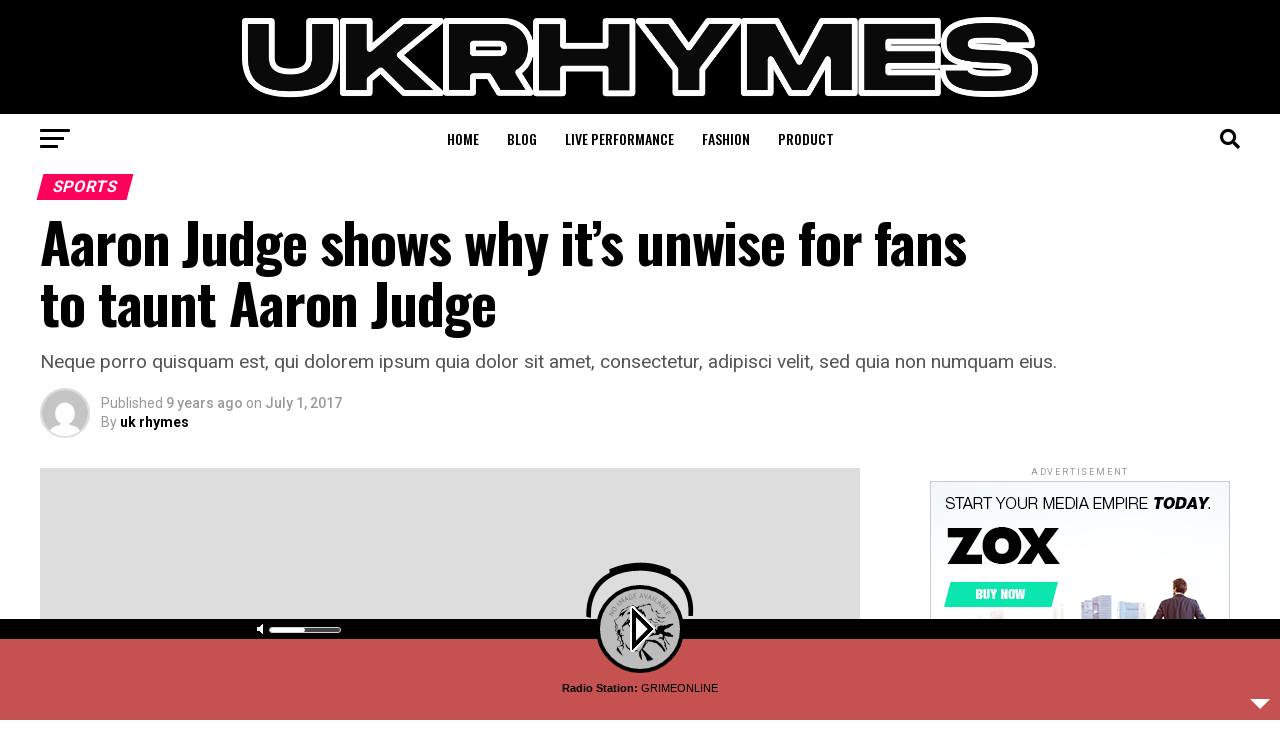

--- FILE ---
content_type: text/html; charset=UTF-8
request_url: https://ukrhymes.com/aaron-judge-shows-why-its-unwise-for-fans-to-taunt-aaron-judge/
body_size: 26787
content:
<!DOCTYPE html>
<html dir="ltr" lang="en-US" prefix="og: https://ogp.me/ns#">
<head>
<meta charset="UTF-8" >
<meta name="viewport" id="viewport" content="width=device-width, initial-scale=1.0, maximum-scale=5.0, minimum-scale=1.0, user-scalable=yes" />
<link rel="pingback" href="https://ukrhymes.com/xmlrpc.php" />
<meta property="og:type" content="article" />
					<meta property="og:image" content="https://ukrhymes.com/wp-content/uploads/2017/07/demo.gif" />
		<meta name="twitter:image" content="https://ukrhymes.com/wp-content/uploads/2017/07/demo.gif" />
	<meta property="og:url" content="https://ukrhymes.com/aaron-judge-shows-why-its-unwise-for-fans-to-taunt-aaron-judge/" />
<meta property="og:title" content="Aaron Judge shows why it&#8217;s unwise for fans to taunt Aaron Judge" />
<meta property="og:description" content="Neque porro quisquam est, qui dolorem ipsum quia dolor sit amet, consectetur, adipisci velit, sed quia non numquam eius." />
<meta name="twitter:card" content="summary_large_image">
<meta name="twitter:url" content="https://ukrhymes.com/aaron-judge-shows-why-its-unwise-for-fans-to-taunt-aaron-judge/">
<meta name="twitter:title" content="Aaron Judge shows why it&#8217;s unwise for fans to taunt Aaron Judge">
<meta name="twitter:description" content="Neque porro quisquam est, qui dolorem ipsum quia dolor sit amet, consectetur, adipisci velit, sed quia non numquam eius.">
<script type="text/javascript">
/* <![CDATA[ */
(()=>{var e={};e.g=function(){if("object"==typeof globalThis)return globalThis;try{return this||new Function("return this")()}catch(e){if("object"==typeof window)return window}}(),function({ampUrl:n,isCustomizePreview:t,isAmpDevMode:r,noampQueryVarName:o,noampQueryVarValue:s,disabledStorageKey:i,mobileUserAgents:a,regexRegex:c}){if("undefined"==typeof sessionStorage)return;const d=new RegExp(c);if(!a.some((e=>{const n=e.match(d);return!(!n||!new RegExp(n[1],n[2]).test(navigator.userAgent))||navigator.userAgent.includes(e)})))return;e.g.addEventListener("DOMContentLoaded",(()=>{const e=document.getElementById("amp-mobile-version-switcher");if(!e)return;e.hidden=!1;const n=e.querySelector("a[href]");n&&n.addEventListener("click",(()=>{sessionStorage.removeItem(i)}))}));const g=r&&["paired-browsing-non-amp","paired-browsing-amp"].includes(window.name);if(sessionStorage.getItem(i)||t||g)return;const u=new URL(location.href),m=new URL(n);m.hash=u.hash,u.searchParams.has(o)&&s===u.searchParams.get(o)?sessionStorage.setItem(i,"1"):m.href!==u.href&&(window.stop(),location.replace(m.href))}({"ampUrl":"https:\/\/ukrhymes.com\/aaron-judge-shows-why-its-unwise-for-fans-to-taunt-aaron-judge\/?amp=1","noampQueryVarName":"noamp","noampQueryVarValue":"mobile","disabledStorageKey":"amp_mobile_redirect_disabled","mobileUserAgents":["Mobile","Android","Silk\/","Kindle","BlackBerry","Opera Mini","Opera Mobi"],"regexRegex":"^\\\/((?:.|\\n)+)\\\/([i]*)$","isCustomizePreview":false,"isAmpDevMode":false})})();
/* ]]> */
</script>
<title>Aaron Judge shows why it’s unwise for fans to taunt Aaron Judge - UK Rhymes</title>

		<!-- All in One SEO 4.9.1.1 - aioseo.com -->
	<meta name="description" content="Neque porro quisquam est, qui dolorem ipsum quia dolor sit amet, consectetur, adipisci velit, sed quia non numquam eius." />
	<meta name="robots" content="max-image-preview:large" />
	<meta name="author" content="uk rhymes"/>
	<link rel="canonical" href="https://ukrhymes.com/aaron-judge-shows-why-its-unwise-for-fans-to-taunt-aaron-judge/" />
	<meta name="generator" content="All in One SEO (AIOSEO) 4.9.1.1" />
		<meta property="og:locale" content="en_US" />
		<meta property="og:site_name" content="UK Rhymes - UK Rhymes | ukrhymes" />
		<meta property="og:type" content="article" />
		<meta property="og:title" content="Aaron Judge shows why it’s unwise for fans to taunt Aaron Judge - UK Rhymes" />
		<meta property="og:description" content="Neque porro quisquam est, qui dolorem ipsum quia dolor sit amet, consectetur, adipisci velit, sed quia non numquam eius." />
		<meta property="og:url" content="https://ukrhymes.com/aaron-judge-shows-why-its-unwise-for-fans-to-taunt-aaron-judge/" />
		<meta property="article:published_time" content="2017-07-02T01:50:24+00:00" />
		<meta property="article:modified_time" content="2017-07-02T01:50:24+00:00" />
		<meta name="twitter:card" content="summary_large_image" />
		<meta name="twitter:title" content="Aaron Judge shows why it’s unwise for fans to taunt Aaron Judge - UK Rhymes" />
		<meta name="twitter:description" content="Neque porro quisquam est, qui dolorem ipsum quia dolor sit amet, consectetur, adipisci velit, sed quia non numquam eius." />
		<script type="application/ld+json" class="aioseo-schema">
			{"@context":"https:\/\/schema.org","@graph":[{"@type":"BlogPosting","@id":"https:\/\/ukrhymes.com\/aaron-judge-shows-why-its-unwise-for-fans-to-taunt-aaron-judge\/#blogposting","name":"Aaron Judge shows why it\u2019s unwise for fans to taunt Aaron Judge - UK Rhymes","headline":"Aaron Judge shows why it&#8217;s unwise for fans to taunt Aaron Judge","author":{"@id":"https:\/\/ukrhymes.com\/author\/ukrhymes_gmf4h2\/#author"},"publisher":{"@id":"https:\/\/ukrhymes.com\/#organization"},"image":{"@type":"ImageObject","url":"https:\/\/ukrhymes.com\/wp-content\/uploads\/2017\/07\/demo.gif","width":1000,"height":600},"datePublished":"2017-07-01T21:50:24+00:00","dateModified":"2017-07-01T21:50:24+00:00","inLanguage":"en-US","mainEntityOfPage":{"@id":"https:\/\/ukrhymes.com\/aaron-judge-shows-why-its-unwise-for-fans-to-taunt-aaron-judge\/#webpage"},"isPartOf":{"@id":"https:\/\/ukrhymes.com\/aaron-judge-shows-why-its-unwise-for-fans-to-taunt-aaron-judge\/#webpage"},"articleSection":"Sports, Aaron Judge, Baseball, MLB, New York Yankees, Sports"},{"@type":"BreadcrumbList","@id":"https:\/\/ukrhymes.com\/aaron-judge-shows-why-its-unwise-for-fans-to-taunt-aaron-judge\/#breadcrumblist","itemListElement":[{"@type":"ListItem","@id":"https:\/\/ukrhymes.com#listItem","position":1,"name":"Home","item":"https:\/\/ukrhymes.com","nextItem":{"@type":"ListItem","@id":"https:\/\/ukrhymes.com\/category\/sports\/#listItem","name":"Sports"}},{"@type":"ListItem","@id":"https:\/\/ukrhymes.com\/category\/sports\/#listItem","position":2,"name":"Sports","item":"https:\/\/ukrhymes.com\/category\/sports\/","nextItem":{"@type":"ListItem","@id":"https:\/\/ukrhymes.com\/aaron-judge-shows-why-its-unwise-for-fans-to-taunt-aaron-judge\/#listItem","name":"Aaron Judge shows why it&#8217;s unwise for fans to taunt Aaron Judge"},"previousItem":{"@type":"ListItem","@id":"https:\/\/ukrhymes.com#listItem","name":"Home"}},{"@type":"ListItem","@id":"https:\/\/ukrhymes.com\/aaron-judge-shows-why-its-unwise-for-fans-to-taunt-aaron-judge\/#listItem","position":3,"name":"Aaron Judge shows why it&#8217;s unwise for fans to taunt Aaron Judge","previousItem":{"@type":"ListItem","@id":"https:\/\/ukrhymes.com\/category\/sports\/#listItem","name":"Sports"}}]},{"@type":"Organization","@id":"https:\/\/ukrhymes.com\/#organization","name":"UK Rhymes","description":"UK Rhymes | ukrhymes","url":"https:\/\/ukrhymes.com\/"},{"@type":"Person","@id":"https:\/\/ukrhymes.com\/author\/ukrhymes_gmf4h2\/#author","url":"https:\/\/ukrhymes.com\/author\/ukrhymes_gmf4h2\/","name":"uk rhymes","image":{"@type":"ImageObject","@id":"https:\/\/ukrhymes.com\/aaron-judge-shows-why-its-unwise-for-fans-to-taunt-aaron-judge\/#authorImage","url":"https:\/\/secure.gravatar.com\/avatar\/e178314ab72a17695e64beeac20ad36d5da0e4a037b983f18ad76c3a2bea5cb7?s=96&d=mm&r=g","width":96,"height":96,"caption":"uk rhymes"}},{"@type":"WebPage","@id":"https:\/\/ukrhymes.com\/aaron-judge-shows-why-its-unwise-for-fans-to-taunt-aaron-judge\/#webpage","url":"https:\/\/ukrhymes.com\/aaron-judge-shows-why-its-unwise-for-fans-to-taunt-aaron-judge\/","name":"Aaron Judge shows why it\u2019s unwise for fans to taunt Aaron Judge - UK Rhymes","description":"Neque porro quisquam est, qui dolorem ipsum quia dolor sit amet, consectetur, adipisci velit, sed quia non numquam eius.","inLanguage":"en-US","isPartOf":{"@id":"https:\/\/ukrhymes.com\/#website"},"breadcrumb":{"@id":"https:\/\/ukrhymes.com\/aaron-judge-shows-why-its-unwise-for-fans-to-taunt-aaron-judge\/#breadcrumblist"},"author":{"@id":"https:\/\/ukrhymes.com\/author\/ukrhymes_gmf4h2\/#author"},"creator":{"@id":"https:\/\/ukrhymes.com\/author\/ukrhymes_gmf4h2\/#author"},"image":{"@type":"ImageObject","url":"https:\/\/ukrhymes.com\/wp-content\/uploads\/2017\/07\/demo.gif","@id":"https:\/\/ukrhymes.com\/aaron-judge-shows-why-its-unwise-for-fans-to-taunt-aaron-judge\/#mainImage","width":1000,"height":600},"primaryImageOfPage":{"@id":"https:\/\/ukrhymes.com\/aaron-judge-shows-why-its-unwise-for-fans-to-taunt-aaron-judge\/#mainImage"},"datePublished":"2017-07-01T21:50:24+00:00","dateModified":"2017-07-01T21:50:24+00:00"},{"@type":"WebSite","@id":"https:\/\/ukrhymes.com\/#website","url":"https:\/\/ukrhymes.com\/","name":"UK Rhymes","description":"UK Rhymes | ukrhymes","inLanguage":"en-US","publisher":{"@id":"https:\/\/ukrhymes.com\/#organization"}}]}
		</script>
		<!-- All in One SEO -->

<link rel='dns-prefetch' href='//ajax.googleapis.com' />
<link rel='dns-prefetch' href='//fonts.googleapis.com' />
<link rel="alternate" type="application/rss+xml" title="UK Rhymes &raquo; Feed" href="https://ukrhymes.com/feed/" />
<link rel="alternate" type="application/rss+xml" title="UK Rhymes &raquo; Comments Feed" href="https://ukrhymes.com/comments/feed/" />
<link rel="alternate" type="application/rss+xml" title="UK Rhymes &raquo; Aaron Judge shows why it&#8217;s unwise for fans to taunt Aaron Judge Comments Feed" href="https://ukrhymes.com/aaron-judge-shows-why-its-unwise-for-fans-to-taunt-aaron-judge/feed/" />
<link rel="alternate" title="oEmbed (JSON)" type="application/json+oembed" href="https://ukrhymes.com/wp-json/oembed/1.0/embed?url=https%3A%2F%2Fukrhymes.com%2Faaron-judge-shows-why-its-unwise-for-fans-to-taunt-aaron-judge%2F" />
<link rel="alternate" title="oEmbed (XML)" type="text/xml+oembed" href="https://ukrhymes.com/wp-json/oembed/1.0/embed?url=https%3A%2F%2Fukrhymes.com%2Faaron-judge-shows-why-its-unwise-for-fans-to-taunt-aaron-judge%2F&#038;format=xml" />
<style id='wp-img-auto-sizes-contain-inline-css' type='text/css'>
img:is([sizes=auto i],[sizes^="auto," i]){contain-intrinsic-size:3000px 1500px}
/*# sourceURL=wp-img-auto-sizes-contain-inline-css */
</style>
<link rel='stylesheet' id='audio5-html5_site_css-css' href='https://ukrhymes.com/wp-content/plugins/lbg-audio5-html5-shoutcast_sticky/audio5_html5/audio5_html5.css?ver=3d2af6ffee72a0dc7c10b5d1fe642267' type='text/css' media='all' />
<link rel='stylesheet' id='wpra-lightbox-css' href='https://ukrhymes.com/wp-content/plugins/wp-rss-aggregator/core/css/jquery-colorbox.css?ver=1.4.33' type='text/css' media='all' />
<style id='wp-emoji-styles-inline-css' type='text/css'>

	img.wp-smiley, img.emoji {
		display: inline !important;
		border: none !important;
		box-shadow: none !important;
		height: 1em !important;
		width: 1em !important;
		margin: 0 0.07em !important;
		vertical-align: -0.1em !important;
		background: none !important;
		padding: 0 !important;
	}
/*# sourceURL=wp-emoji-styles-inline-css */
</style>
<style id='wp-block-library-inline-css' type='text/css'>
:root{--wp-block-synced-color:#7a00df;--wp-block-synced-color--rgb:122,0,223;--wp-bound-block-color:var(--wp-block-synced-color);--wp-editor-canvas-background:#ddd;--wp-admin-theme-color:#007cba;--wp-admin-theme-color--rgb:0,124,186;--wp-admin-theme-color-darker-10:#006ba1;--wp-admin-theme-color-darker-10--rgb:0,107,160.5;--wp-admin-theme-color-darker-20:#005a87;--wp-admin-theme-color-darker-20--rgb:0,90,135;--wp-admin-border-width-focus:2px}@media (min-resolution:192dpi){:root{--wp-admin-border-width-focus:1.5px}}.wp-element-button{cursor:pointer}:root .has-very-light-gray-background-color{background-color:#eee}:root .has-very-dark-gray-background-color{background-color:#313131}:root .has-very-light-gray-color{color:#eee}:root .has-very-dark-gray-color{color:#313131}:root .has-vivid-green-cyan-to-vivid-cyan-blue-gradient-background{background:linear-gradient(135deg,#00d084,#0693e3)}:root .has-purple-crush-gradient-background{background:linear-gradient(135deg,#34e2e4,#4721fb 50%,#ab1dfe)}:root .has-hazy-dawn-gradient-background{background:linear-gradient(135deg,#faaca8,#dad0ec)}:root .has-subdued-olive-gradient-background{background:linear-gradient(135deg,#fafae1,#67a671)}:root .has-atomic-cream-gradient-background{background:linear-gradient(135deg,#fdd79a,#004a59)}:root .has-nightshade-gradient-background{background:linear-gradient(135deg,#330968,#31cdcf)}:root .has-midnight-gradient-background{background:linear-gradient(135deg,#020381,#2874fc)}:root{--wp--preset--font-size--normal:16px;--wp--preset--font-size--huge:42px}.has-regular-font-size{font-size:1em}.has-larger-font-size{font-size:2.625em}.has-normal-font-size{font-size:var(--wp--preset--font-size--normal)}.has-huge-font-size{font-size:var(--wp--preset--font-size--huge)}.has-text-align-center{text-align:center}.has-text-align-left{text-align:left}.has-text-align-right{text-align:right}.has-fit-text{white-space:nowrap!important}#end-resizable-editor-section{display:none}.aligncenter{clear:both}.items-justified-left{justify-content:flex-start}.items-justified-center{justify-content:center}.items-justified-right{justify-content:flex-end}.items-justified-space-between{justify-content:space-between}.screen-reader-text{border:0;clip-path:inset(50%);height:1px;margin:-1px;overflow:hidden;padding:0;position:absolute;width:1px;word-wrap:normal!important}.screen-reader-text:focus{background-color:#ddd;clip-path:none;color:#444;display:block;font-size:1em;height:auto;left:5px;line-height:normal;padding:15px 23px 14px;text-decoration:none;top:5px;width:auto;z-index:100000}html :where(.has-border-color){border-style:solid}html :where([style*=border-top-color]){border-top-style:solid}html :where([style*=border-right-color]){border-right-style:solid}html :where([style*=border-bottom-color]){border-bottom-style:solid}html :where([style*=border-left-color]){border-left-style:solid}html :where([style*=border-width]){border-style:solid}html :where([style*=border-top-width]){border-top-style:solid}html :where([style*=border-right-width]){border-right-style:solid}html :where([style*=border-bottom-width]){border-bottom-style:solid}html :where([style*=border-left-width]){border-left-style:solid}html :where(img[class*=wp-image-]){height:auto;max-width:100%}:where(figure){margin:0 0 1em}html :where(.is-position-sticky){--wp-admin--admin-bar--position-offset:var(--wp-admin--admin-bar--height,0px)}@media screen and (max-width:600px){html :where(.is-position-sticky){--wp-admin--admin-bar--position-offset:0px}}

/*# sourceURL=wp-block-library-inline-css */
</style><style id='global-styles-inline-css' type='text/css'>
:root{--wp--preset--aspect-ratio--square: 1;--wp--preset--aspect-ratio--4-3: 4/3;--wp--preset--aspect-ratio--3-4: 3/4;--wp--preset--aspect-ratio--3-2: 3/2;--wp--preset--aspect-ratio--2-3: 2/3;--wp--preset--aspect-ratio--16-9: 16/9;--wp--preset--aspect-ratio--9-16: 9/16;--wp--preset--color--black: #000000;--wp--preset--color--cyan-bluish-gray: #abb8c3;--wp--preset--color--white: #ffffff;--wp--preset--color--pale-pink: #f78da7;--wp--preset--color--vivid-red: #cf2e2e;--wp--preset--color--luminous-vivid-orange: #ff6900;--wp--preset--color--luminous-vivid-amber: #fcb900;--wp--preset--color--light-green-cyan: #7bdcb5;--wp--preset--color--vivid-green-cyan: #00d084;--wp--preset--color--pale-cyan-blue: #8ed1fc;--wp--preset--color--vivid-cyan-blue: #0693e3;--wp--preset--color--vivid-purple: #9b51e0;--wp--preset--gradient--vivid-cyan-blue-to-vivid-purple: linear-gradient(135deg,rgb(6,147,227) 0%,rgb(155,81,224) 100%);--wp--preset--gradient--light-green-cyan-to-vivid-green-cyan: linear-gradient(135deg,rgb(122,220,180) 0%,rgb(0,208,130) 100%);--wp--preset--gradient--luminous-vivid-amber-to-luminous-vivid-orange: linear-gradient(135deg,rgb(252,185,0) 0%,rgb(255,105,0) 100%);--wp--preset--gradient--luminous-vivid-orange-to-vivid-red: linear-gradient(135deg,rgb(255,105,0) 0%,rgb(207,46,46) 100%);--wp--preset--gradient--very-light-gray-to-cyan-bluish-gray: linear-gradient(135deg,rgb(238,238,238) 0%,rgb(169,184,195) 100%);--wp--preset--gradient--cool-to-warm-spectrum: linear-gradient(135deg,rgb(74,234,220) 0%,rgb(151,120,209) 20%,rgb(207,42,186) 40%,rgb(238,44,130) 60%,rgb(251,105,98) 80%,rgb(254,248,76) 100%);--wp--preset--gradient--blush-light-purple: linear-gradient(135deg,rgb(255,206,236) 0%,rgb(152,150,240) 100%);--wp--preset--gradient--blush-bordeaux: linear-gradient(135deg,rgb(254,205,165) 0%,rgb(254,45,45) 50%,rgb(107,0,62) 100%);--wp--preset--gradient--luminous-dusk: linear-gradient(135deg,rgb(255,203,112) 0%,rgb(199,81,192) 50%,rgb(65,88,208) 100%);--wp--preset--gradient--pale-ocean: linear-gradient(135deg,rgb(255,245,203) 0%,rgb(182,227,212) 50%,rgb(51,167,181) 100%);--wp--preset--gradient--electric-grass: linear-gradient(135deg,rgb(202,248,128) 0%,rgb(113,206,126) 100%);--wp--preset--gradient--midnight: linear-gradient(135deg,rgb(2,3,129) 0%,rgb(40,116,252) 100%);--wp--preset--font-size--small: 13px;--wp--preset--font-size--medium: 20px;--wp--preset--font-size--large: 36px;--wp--preset--font-size--x-large: 42px;--wp--preset--spacing--20: 0.44rem;--wp--preset--spacing--30: 0.67rem;--wp--preset--spacing--40: 1rem;--wp--preset--spacing--50: 1.5rem;--wp--preset--spacing--60: 2.25rem;--wp--preset--spacing--70: 3.38rem;--wp--preset--spacing--80: 5.06rem;--wp--preset--shadow--natural: 6px 6px 9px rgba(0, 0, 0, 0.2);--wp--preset--shadow--deep: 12px 12px 50px rgba(0, 0, 0, 0.4);--wp--preset--shadow--sharp: 6px 6px 0px rgba(0, 0, 0, 0.2);--wp--preset--shadow--outlined: 6px 6px 0px -3px rgb(255, 255, 255), 6px 6px rgb(0, 0, 0);--wp--preset--shadow--crisp: 6px 6px 0px rgb(0, 0, 0);}:where(.is-layout-flex){gap: 0.5em;}:where(.is-layout-grid){gap: 0.5em;}body .is-layout-flex{display: flex;}.is-layout-flex{flex-wrap: wrap;align-items: center;}.is-layout-flex > :is(*, div){margin: 0;}body .is-layout-grid{display: grid;}.is-layout-grid > :is(*, div){margin: 0;}:where(.wp-block-columns.is-layout-flex){gap: 2em;}:where(.wp-block-columns.is-layout-grid){gap: 2em;}:where(.wp-block-post-template.is-layout-flex){gap: 1.25em;}:where(.wp-block-post-template.is-layout-grid){gap: 1.25em;}.has-black-color{color: var(--wp--preset--color--black) !important;}.has-cyan-bluish-gray-color{color: var(--wp--preset--color--cyan-bluish-gray) !important;}.has-white-color{color: var(--wp--preset--color--white) !important;}.has-pale-pink-color{color: var(--wp--preset--color--pale-pink) !important;}.has-vivid-red-color{color: var(--wp--preset--color--vivid-red) !important;}.has-luminous-vivid-orange-color{color: var(--wp--preset--color--luminous-vivid-orange) !important;}.has-luminous-vivid-amber-color{color: var(--wp--preset--color--luminous-vivid-amber) !important;}.has-light-green-cyan-color{color: var(--wp--preset--color--light-green-cyan) !important;}.has-vivid-green-cyan-color{color: var(--wp--preset--color--vivid-green-cyan) !important;}.has-pale-cyan-blue-color{color: var(--wp--preset--color--pale-cyan-blue) !important;}.has-vivid-cyan-blue-color{color: var(--wp--preset--color--vivid-cyan-blue) !important;}.has-vivid-purple-color{color: var(--wp--preset--color--vivid-purple) !important;}.has-black-background-color{background-color: var(--wp--preset--color--black) !important;}.has-cyan-bluish-gray-background-color{background-color: var(--wp--preset--color--cyan-bluish-gray) !important;}.has-white-background-color{background-color: var(--wp--preset--color--white) !important;}.has-pale-pink-background-color{background-color: var(--wp--preset--color--pale-pink) !important;}.has-vivid-red-background-color{background-color: var(--wp--preset--color--vivid-red) !important;}.has-luminous-vivid-orange-background-color{background-color: var(--wp--preset--color--luminous-vivid-orange) !important;}.has-luminous-vivid-amber-background-color{background-color: var(--wp--preset--color--luminous-vivid-amber) !important;}.has-light-green-cyan-background-color{background-color: var(--wp--preset--color--light-green-cyan) !important;}.has-vivid-green-cyan-background-color{background-color: var(--wp--preset--color--vivid-green-cyan) !important;}.has-pale-cyan-blue-background-color{background-color: var(--wp--preset--color--pale-cyan-blue) !important;}.has-vivid-cyan-blue-background-color{background-color: var(--wp--preset--color--vivid-cyan-blue) !important;}.has-vivid-purple-background-color{background-color: var(--wp--preset--color--vivid-purple) !important;}.has-black-border-color{border-color: var(--wp--preset--color--black) !important;}.has-cyan-bluish-gray-border-color{border-color: var(--wp--preset--color--cyan-bluish-gray) !important;}.has-white-border-color{border-color: var(--wp--preset--color--white) !important;}.has-pale-pink-border-color{border-color: var(--wp--preset--color--pale-pink) !important;}.has-vivid-red-border-color{border-color: var(--wp--preset--color--vivid-red) !important;}.has-luminous-vivid-orange-border-color{border-color: var(--wp--preset--color--luminous-vivid-orange) !important;}.has-luminous-vivid-amber-border-color{border-color: var(--wp--preset--color--luminous-vivid-amber) !important;}.has-light-green-cyan-border-color{border-color: var(--wp--preset--color--light-green-cyan) !important;}.has-vivid-green-cyan-border-color{border-color: var(--wp--preset--color--vivid-green-cyan) !important;}.has-pale-cyan-blue-border-color{border-color: var(--wp--preset--color--pale-cyan-blue) !important;}.has-vivid-cyan-blue-border-color{border-color: var(--wp--preset--color--vivid-cyan-blue) !important;}.has-vivid-purple-border-color{border-color: var(--wp--preset--color--vivid-purple) !important;}.has-vivid-cyan-blue-to-vivid-purple-gradient-background{background: var(--wp--preset--gradient--vivid-cyan-blue-to-vivid-purple) !important;}.has-light-green-cyan-to-vivid-green-cyan-gradient-background{background: var(--wp--preset--gradient--light-green-cyan-to-vivid-green-cyan) !important;}.has-luminous-vivid-amber-to-luminous-vivid-orange-gradient-background{background: var(--wp--preset--gradient--luminous-vivid-amber-to-luminous-vivid-orange) !important;}.has-luminous-vivid-orange-to-vivid-red-gradient-background{background: var(--wp--preset--gradient--luminous-vivid-orange-to-vivid-red) !important;}.has-very-light-gray-to-cyan-bluish-gray-gradient-background{background: var(--wp--preset--gradient--very-light-gray-to-cyan-bluish-gray) !important;}.has-cool-to-warm-spectrum-gradient-background{background: var(--wp--preset--gradient--cool-to-warm-spectrum) !important;}.has-blush-light-purple-gradient-background{background: var(--wp--preset--gradient--blush-light-purple) !important;}.has-blush-bordeaux-gradient-background{background: var(--wp--preset--gradient--blush-bordeaux) !important;}.has-luminous-dusk-gradient-background{background: var(--wp--preset--gradient--luminous-dusk) !important;}.has-pale-ocean-gradient-background{background: var(--wp--preset--gradient--pale-ocean) !important;}.has-electric-grass-gradient-background{background: var(--wp--preset--gradient--electric-grass) !important;}.has-midnight-gradient-background{background: var(--wp--preset--gradient--midnight) !important;}.has-small-font-size{font-size: var(--wp--preset--font-size--small) !important;}.has-medium-font-size{font-size: var(--wp--preset--font-size--medium) !important;}.has-large-font-size{font-size: var(--wp--preset--font-size--large) !important;}.has-x-large-font-size{font-size: var(--wp--preset--font-size--x-large) !important;}
/*# sourceURL=global-styles-inline-css */
</style>

<style id='classic-theme-styles-inline-css' type='text/css'>
/*! This file is auto-generated */
.wp-block-button__link{color:#fff;background-color:#32373c;border-radius:9999px;box-shadow:none;text-decoration:none;padding:calc(.667em + 2px) calc(1.333em + 2px);font-size:1.125em}.wp-block-file__button{background:#32373c;color:#fff;text-decoration:none}
/*# sourceURL=/wp-includes/css/classic-themes.min.css */
</style>
<link rel='stylesheet' id='multimedia_carousel_classic_css-css' href='https://ukrhymes.com/wp-content/plugins/lbg_multimedia_carousel_addon_visual_composer/classic/css/multimedia_classic_carousel.css?ver=3d2af6ffee72a0dc7c10b5d1fe642267' type='text/css' media='all' />
<link rel='stylesheet' id='multimedia_carousel_perspective_css-css' href='https://ukrhymes.com/wp-content/plugins/lbg_multimedia_carousel_addon_visual_composer/perspective/css/multimedia_perspective_carousel.css?ver=3d2af6ffee72a0dc7c10b5d1fe642267' type='text/css' media='all' />
<link rel='stylesheet' id='lbg_prettyPhoto_css-css' href='https://ukrhymes.com/wp-content/plugins/lbg_multimedia_carousel_addon_visual_composer/perspective/css/prettyPhoto.css?ver=3d2af6ffee72a0dc7c10b5d1fe642267' type='text/css' media='all' />
<link rel='stylesheet' id='theiaPostSlider-css' href='https://ukrhymes.com/wp-content/plugins/theia-post-slider/css/font-theme.css?ver=1.15.1' type='text/css' media='all' />
<style id='theiaPostSlider-inline-css' type='text/css'>


				.theiaPostSlider_nav.fontTheme ._title,
				.theiaPostSlider_nav.fontTheme ._text {
					line-height: 48px;
				}
	
				.theiaPostSlider_nav.fontTheme ._button {
					color: #f08100;
				}
	
				.theiaPostSlider_nav.fontTheme ._button ._2 span {
					font-size: 48px;
					line-height: 48px;
				}
	
				.theiaPostSlider_nav.fontTheme ._button:hover,
				.theiaPostSlider_nav.fontTheme ._button:focus {
					color: #ffa338;
				}
	
				.theiaPostSlider_nav.fontTheme ._disabled {
					color: #777777 !important;
				}
			
/*# sourceURL=theiaPostSlider-inline-css */
</style>
<link rel='stylesheet' id='theiaPostSlider-font-css' href='https://ukrhymes.com/wp-content/plugins/theia-post-slider/fonts/style.css?ver=1.15.1' type='text/css' media='all' />
<link rel='stylesheet' id='ql-jquery-ui-css' href='//ajax.googleapis.com/ajax/libs/jqueryui/1.12.1/themes/smoothness/jquery-ui.css?ver=3d2af6ffee72a0dc7c10b5d1fe642267' type='text/css' media='all' />
<link rel='stylesheet' id='reviewer-photoswipe-css' href='https://ukrhymes.com/wp-content/plugins/reviewer/public/assets/css/photoswipe.css?ver=3.14.2' type='text/css' media='all' />
<link rel='stylesheet' id='dashicons-css' href='https://ukrhymes.com/wp-includes/css/dashicons.min.css?ver=3d2af6ffee72a0dc7c10b5d1fe642267' type='text/css' media='all' />
<link rel='stylesheet' id='reviewer-public-css' href='https://ukrhymes.com/wp-content/plugins/reviewer/public/assets/css/reviewer-public.css?ver=3.14.2' type='text/css' media='all' />
<link rel='stylesheet' id='mvp-custom-style-css' href='https://ukrhymes.com/wp-content/themes/zox-news/style.css?ver=3d2af6ffee72a0dc7c10b5d1fe642267' type='text/css' media='all' />
<style id='mvp-custom-style-inline-css' type='text/css'>


#mvp-wallpaper {
	background: url() no-repeat 50% 0;
	}

#mvp-foot-copy a {
	color: #0be6af;
	}

#mvp-content-main p a,
#mvp-content-main ul a,
#mvp-content-main ol a,
.mvp-post-add-main p a,
.mvp-post-add-main ul a,
.mvp-post-add-main ol a {
	box-shadow: inset 0 -4px 0 #0be6af;
	}

#mvp-content-main p a:hover,
#mvp-content-main ul a:hover,
#mvp-content-main ol a:hover,
.mvp-post-add-main p a:hover,
.mvp-post-add-main ul a:hover,
.mvp-post-add-main ol a:hover {
	background: #0be6af;
	}

a,
a:visited,
.post-info-name a,
.woocommerce .woocommerce-breadcrumb a {
	color: #ff005b;
	}

#mvp-side-wrap a:hover {
	color: #ff005b;
	}

.mvp-fly-top:hover,
.mvp-vid-box-wrap,
ul.mvp-soc-mob-list li.mvp-soc-mob-com {
	background: #0be6af;
	}

nav.mvp-fly-nav-menu ul li.menu-item-has-children:after,
.mvp-feat1-left-wrap span.mvp-cd-cat,
.mvp-widget-feat1-top-story span.mvp-cd-cat,
.mvp-widget-feat2-left-cont span.mvp-cd-cat,
.mvp-widget-dark-feat span.mvp-cd-cat,
.mvp-widget-dark-sub span.mvp-cd-cat,
.mvp-vid-wide-text span.mvp-cd-cat,
.mvp-feat2-top-text span.mvp-cd-cat,
.mvp-feat3-main-story span.mvp-cd-cat,
.mvp-feat3-sub-text span.mvp-cd-cat,
.mvp-feat4-main-text span.mvp-cd-cat,
.woocommerce-message:before,
.woocommerce-info:before,
.woocommerce-message:before {
	color: #0be6af;
	}

#searchform input,
.mvp-authors-name {
	border-bottom: 1px solid #0be6af;
	}

.mvp-fly-top:hover {
	border-top: 1px solid #0be6af;
	border-left: 1px solid #0be6af;
	border-bottom: 1px solid #0be6af;
	}

.woocommerce .widget_price_filter .ui-slider .ui-slider-handle,
.woocommerce #respond input#submit.alt,
.woocommerce a.button.alt,
.woocommerce button.button.alt,
.woocommerce input.button.alt,
.woocommerce #respond input#submit.alt:hover,
.woocommerce a.button.alt:hover,
.woocommerce button.button.alt:hover,
.woocommerce input.button.alt:hover {
	background-color: #0be6af;
	}

.woocommerce-error,
.woocommerce-info,
.woocommerce-message {
	border-top-color: #0be6af;
	}

ul.mvp-feat1-list-buts li.active span.mvp-feat1-list-but,
span.mvp-widget-home-title,
span.mvp-post-cat,
span.mvp-feat1-pop-head {
	background: #ff005b;
	}

.woocommerce span.onsale {
	background-color: #ff005b;
	}

.mvp-widget-feat2-side-more-but,
.woocommerce .star-rating span:before,
span.mvp-prev-next-label,
.mvp-cat-date-wrap .sticky {
	color: #ff005b !important;
	}

#mvp-main-nav-top,
#mvp-fly-wrap,
.mvp-soc-mob-right,
#mvp-main-nav-small-cont {
	background: #000000;
	}

#mvp-main-nav-small .mvp-fly-but-wrap span,
#mvp-main-nav-small .mvp-search-but-wrap span,
.mvp-nav-top-left .mvp-fly-but-wrap span,
#mvp-fly-wrap .mvp-fly-but-wrap span {
	background: #555555;
	}

.mvp-nav-top-right .mvp-nav-search-but,
span.mvp-fly-soc-head,
.mvp-soc-mob-right i,
#mvp-main-nav-small span.mvp-nav-search-but,
#mvp-main-nav-small .mvp-nav-menu ul li a  {
	color: #555555;
	}

#mvp-main-nav-small .mvp-nav-menu ul li.menu-item-has-children a:after {
	border-color: #555555 transparent transparent transparent;
	}

#mvp-nav-top-wrap span.mvp-nav-search-but:hover,
#mvp-main-nav-small span.mvp-nav-search-but:hover {
	color: #0be6af;
	}

#mvp-nav-top-wrap .mvp-fly-but-wrap:hover span,
#mvp-main-nav-small .mvp-fly-but-wrap:hover span,
span.mvp-woo-cart-num:hover {
	background: #0be6af;
	}

#mvp-main-nav-bot-cont {
	background: #ffffff;
	}

#mvp-nav-bot-wrap .mvp-fly-but-wrap span,
#mvp-nav-bot-wrap .mvp-search-but-wrap span {
	background: #000000;
	}

#mvp-nav-bot-wrap span.mvp-nav-search-but,
#mvp-nav-bot-wrap .mvp-nav-menu ul li a {
	color: #000000;
	}

#mvp-nav-bot-wrap .mvp-nav-menu ul li.menu-item-has-children a:after {
	border-color: #000000 transparent transparent transparent;
	}

.mvp-nav-menu ul li:hover a {
	border-bottom: 5px solid #0be6af;
	}

#mvp-nav-bot-wrap .mvp-fly-but-wrap:hover span {
	background: #0be6af;
	}

#mvp-nav-bot-wrap span.mvp-nav-search-but:hover {
	color: #0be6af;
	}

body,
.mvp-feat1-feat-text p,
.mvp-feat2-top-text p,
.mvp-feat3-main-text p,
.mvp-feat3-sub-text p,
#searchform input,
.mvp-author-info-text,
span.mvp-post-excerpt,
.mvp-nav-menu ul li ul.sub-menu li a,
nav.mvp-fly-nav-menu ul li a,
.mvp-ad-label,
span.mvp-feat-caption,
.mvp-post-tags a,
.mvp-post-tags a:visited,
span.mvp-author-box-name a,
#mvp-author-box-text p,
.mvp-post-gallery-text p,
ul.mvp-soc-mob-list li span,
#comments,
h3#reply-title,
h2.comments,
#mvp-foot-copy p,
span.mvp-fly-soc-head,
.mvp-post-tags-header,
span.mvp-prev-next-label,
span.mvp-post-add-link-but,
#mvp-comments-button a,
#mvp-comments-button span.mvp-comment-but-text,
.woocommerce ul.product_list_widget span.product-title,
.woocommerce ul.product_list_widget li a,
.woocommerce #reviews #comments ol.commentlist li .comment-text p.meta,
.woocommerce div.product p.price,
.woocommerce div.product p.price ins,
.woocommerce div.product p.price del,
.woocommerce ul.products li.product .price del,
.woocommerce ul.products li.product .price ins,
.woocommerce ul.products li.product .price,
.woocommerce #respond input#submit,
.woocommerce a.button,
.woocommerce button.button,
.woocommerce input.button,
.woocommerce .widget_price_filter .price_slider_amount .button,
.woocommerce span.onsale,
.woocommerce-review-link,
#woo-content p.woocommerce-result-count,
.woocommerce div.product .woocommerce-tabs ul.tabs li a,
a.mvp-inf-more-but,
span.mvp-cont-read-but,
span.mvp-cd-cat,
span.mvp-cd-date,
.mvp-feat4-main-text p,
span.mvp-woo-cart-num,
span.mvp-widget-home-title2,
.wp-caption,
#mvp-content-main p.wp-caption-text,
.gallery-caption,
.mvp-post-add-main p.wp-caption-text,
#bbpress-forums,
#bbpress-forums p,
.protected-post-form input,
#mvp-feat6-text p {
	font-family: 'Roboto', sans-serif;
	font-display: swap;
	}

.mvp-blog-story-text p,
span.mvp-author-page-desc,
#mvp-404 p,
.mvp-widget-feat1-bot-text p,
.mvp-widget-feat2-left-text p,
.mvp-flex-story-text p,
.mvp-search-text p,
#mvp-content-main p,
.mvp-post-add-main p,
#mvp-content-main ul li,
#mvp-content-main ol li,
.rwp-summary,
.rwp-u-review__comment,
.mvp-feat5-mid-main-text p,
.mvp-feat5-small-main-text p,
#mvp-content-main .wp-block-button__link,
.wp-block-audio figcaption,
.wp-block-video figcaption,
.wp-block-embed figcaption,
.wp-block-verse pre,
pre.wp-block-verse {
	font-family: 'PT Serif', sans-serif;
	font-display: swap;
	}

.mvp-nav-menu ul li a,
#mvp-foot-menu ul li a {
	font-family: 'Oswald', sans-serif;
	font-display: swap;
	}


.mvp-feat1-sub-text h2,
.mvp-feat1-pop-text h2,
.mvp-feat1-list-text h2,
.mvp-widget-feat1-top-text h2,
.mvp-widget-feat1-bot-text h2,
.mvp-widget-dark-feat-text h2,
.mvp-widget-dark-sub-text h2,
.mvp-widget-feat2-left-text h2,
.mvp-widget-feat2-right-text h2,
.mvp-blog-story-text h2,
.mvp-flex-story-text h2,
.mvp-vid-wide-more-text p,
.mvp-prev-next-text p,
.mvp-related-text,
.mvp-post-more-text p,
h2.mvp-authors-latest a,
.mvp-feat2-bot-text h2,
.mvp-feat3-sub-text h2,
.mvp-feat3-main-text h2,
.mvp-feat4-main-text h2,
.mvp-feat5-text h2,
.mvp-feat5-mid-main-text h2,
.mvp-feat5-small-main-text h2,
.mvp-feat5-mid-sub-text h2,
#mvp-feat6-text h2,
.alp-related-posts-wrapper .alp-related-post .post-title {
	font-family: 'Oswald', sans-serif;
	font-display: swap;
	}

.mvp-feat2-top-text h2,
.mvp-feat1-feat-text h2,
h1.mvp-post-title,
h1.mvp-post-title-wide,
.mvp-drop-nav-title h4,
#mvp-content-main blockquote p,
.mvp-post-add-main blockquote p,
#mvp-content-main p.has-large-font-size,
#mvp-404 h1,
#woo-content h1.page-title,
.woocommerce div.product .product_title,
.woocommerce ul.products li.product h3,
.alp-related-posts .current .post-title {
	font-family: 'Oswald', sans-serif;
	font-display: swap;
	}

span.mvp-feat1-pop-head,
.mvp-feat1-pop-text:before,
span.mvp-feat1-list-but,
span.mvp-widget-home-title,
.mvp-widget-feat2-side-more,
span.mvp-post-cat,
span.mvp-page-head,
h1.mvp-author-top-head,
.mvp-authors-name,
#mvp-content-main h1,
#mvp-content-main h2,
#mvp-content-main h3,
#mvp-content-main h4,
#mvp-content-main h5,
#mvp-content-main h6,
.woocommerce .related h2,
.woocommerce div.product .woocommerce-tabs .panel h2,
.woocommerce div.product .product_title,
.mvp-feat5-side-list .mvp-feat1-list-img:after {
	font-family: 'Roboto', sans-serif;
	font-display: swap;
	}

	

	.mvp-nav-links {
		display: none;
		}
		

	@media screen and (max-width: 479px) {
		.single #mvp-content-body-top {
			max-height: 400px;
			}
		.single .mvp-cont-read-but-wrap {
			display: inline;
			}
		}
		

	.alp-advert {
		display: none;
	}
	.alp-related-posts-wrapper .alp-related-posts .current {
		margin: 0 0 10px;
	}
		
/*# sourceURL=mvp-custom-style-inline-css */
</style>
<link rel='stylesheet' id='mvp-reset-css' href='https://ukrhymes.com/wp-content/themes/zox-news/css/reset.css?ver=3d2af6ffee72a0dc7c10b5d1fe642267' type='text/css' media='all' />
<link rel='stylesheet' id='fontawesome-css' href='https://ukrhymes.com/wp-content/themes/zox-news/font-awesome/css/all.css?ver=3d2af6ffee72a0dc7c10b5d1fe642267' type='text/css' media='all' />
<link crossorigin="anonymous" rel='stylesheet' id='mvp-fonts-css' href='//fonts.googleapis.com/css?family=Roboto%3A300%2C400%2C700%2C900%7COswald%3A400%2C700%7CAdvent+Pro%3A700%7COpen+Sans%3A700%7CAnton%3A400Oswald%3A100%2C200%2C300%2C400%2C500%2C600%2C700%2C800%2C900%7COswald%3A100%2C200%2C300%2C400%2C500%2C600%2C700%2C800%2C900%7CRoboto%3A100%2C200%2C300%2C400%2C500%2C600%2C700%2C800%2C900%7CRoboto%3A100%2C200%2C300%2C400%2C500%2C600%2C700%2C800%2C900%7CPT+Serif%3A100%2C200%2C300%2C400%2C500%2C600%2C700%2C800%2C900%7COswald%3A100%2C200%2C300%2C400%2C500%2C600%2C700%2C800%2C900%26subset%3Dlatin%2Clatin-ext%2Ccyrillic%2Ccyrillic-ext%2Cgreek-ext%2Cgreek%2Cvietnamese%26display%3Dswap' type='text/css' media='all' />
<link rel='stylesheet' id='mvp-media-queries-css' href='https://ukrhymes.com/wp-content/themes/zox-news/css/media-queries.css?ver=3d2af6ffee72a0dc7c10b5d1fe642267' type='text/css' media='all' />
<script type="text/javascript" src="https://ukrhymes.com/wp-includes/js/jquery/jquery.min.js?ver=3.7.1" id="jquery-core-js"></script>
<script type="text/javascript" src="https://ukrhymes.com/wp-includes/js/jquery/jquery-migrate.min.js?ver=3.4.1" id="jquery-migrate-js"></script>
<script type="text/javascript" src="https://ukrhymes.com/wp-content/plugins/lbg-audio5-html5-shoutcast_sticky/audio5_html5/js/jquery.mousewheel.min.js?ver=3d2af6ffee72a0dc7c10b5d1fe642267" id="lbg-mousewheel-js"></script>
<script type="text/javascript" src="https://ukrhymes.com/wp-content/plugins/lbg-audio5-html5-shoutcast_sticky/audio5_html5/js/jquery.touchSwipe.min.js?ver=3d2af6ffee72a0dc7c10b5d1fe642267" id="lbg-touchSwipe-js"></script>
<script type="text/javascript" src="https://ukrhymes.com/wp-content/plugins/lbg-audio5-html5-shoutcast_sticky/audio5_html5/js/audio5_html5.js?ver=3d2af6ffee72a0dc7c10b5d1fe642267" id="lbg-audio5_html5-js"></script>
<script type="text/javascript" src="https://ukrhymes.com/wp-content/plugins/lbg_multimedia_carousel_addon_visual_composer/classic/js/multimedia_classic_carousel.js?ver=3d2af6ffee72a0dc7c10b5d1fe642267" id="lbg-multimedia_carousel_classic-js"></script>
<script type="text/javascript" src="https://ukrhymes.com/wp-content/plugins/lbg_multimedia_carousel_addon_visual_composer/perspective/js/multimedia_perspective_carousel.js?ver=3d2af6ffee72a0dc7c10b5d1fe642267" id="lbg-multimedia_carousel_perspective-js"></script>
<script type="text/javascript" src="https://ukrhymes.com/wp-content/plugins/revslider/public/assets/js/rbtools.min.js?ver=6.5.12" async id="tp-tools-js"></script>
<script type="text/javascript" src="https://ukrhymes.com/wp-content/plugins/revslider/public/assets/js/rs6.min.js?ver=6.5.12" async id="revmin-js"></script>
<script type="text/javascript" src="https://ukrhymes.com/wp-content/plugins/theia-post-slider/js/balupton-history.js/jquery.history.js?ver=1.7.1" id="history.js-js"></script>
<script type="text/javascript" src="https://ukrhymes.com/wp-content/plugins/theia-post-slider/js/async.min.js?ver=14.09.2014" id="async.js-js"></script>
<script type="text/javascript" src="https://ukrhymes.com/wp-content/plugins/theia-post-slider/js/tps.js?ver=1.15.1" id="theiaPostSlider/theiaPostSlider.js-js"></script>
<script type="text/javascript" src="https://ukrhymes.com/wp-content/plugins/theia-post-slider/js/main.js?ver=1.15.1" id="theiaPostSlider/main.js-js"></script>
<script type="text/javascript" src="https://ukrhymes.com/wp-content/plugins/theia-post-slider/js/tps-transition-slide.js?ver=1.15.1" id="theiaPostSlider/transition.js-js"></script>
<link rel="https://api.w.org/" href="https://ukrhymes.com/wp-json/" /><link rel="alternate" title="JSON" type="application/json" href="https://ukrhymes.com/wp-json/wp/v2/posts/1495" /><meta name="cdp-version" content="1.5.0" />	<meta name="theme-color" content="#fff" />
			<meta property="og:type" content="article" />
													<meta property="og:image" content="https://ukrhymes.com/wp-content/uploads/2017/07/demo.gif" />
				<meta name="twitter:image" content="https://ukrhymes.com/wp-content/uploads/2017/07/demo.gif" />
						<meta property="og:url" content="https://ukrhymes.com/aaron-judge-shows-why-its-unwise-for-fans-to-taunt-aaron-judge/" />
			<meta property="og:title" content="Aaron Judge shows why it&#8217;s unwise for fans to taunt Aaron Judge" />
			<meta property="og:description" content="Neque porro quisquam est, qui dolorem ipsum quia dolor sit amet, consectetur, adipisci velit, sed quia non numquam eius." />
			<meta name="twitter:card" content="summary_large_image">
			<meta name="twitter:url" content="https://ukrhymes.com/aaron-judge-shows-why-its-unwise-for-fans-to-taunt-aaron-judge/">
			<meta name="twitter:title" content="Aaron Judge shows why it&#8217;s unwise for fans to taunt Aaron Judge">
			<meta name="twitter:description" content="Neque porro quisquam est, qui dolorem ipsum quia dolor sit amet, consectetur, adipisci velit, sed quia non numquam eius.">
			<link rel="alternate" type="text/html" media="only screen and (max-width: 640px)" href="https://ukrhymes.com/aaron-judge-shows-why-its-unwise-for-fans-to-taunt-aaron-judge/?amp=1"><meta name="generator" content="Powered by WPBakery Page Builder - drag and drop page builder for WordPress."/>
<!--[if lte IE 9]><link rel="stylesheet" type="text/css" href="https://ukrhymes.com/wp-content/plugins/js_composer/assets/css/vc_lte_ie9.min.css" media="screen"><![endif]--><link rel="amphtml" href="https://ukrhymes.com/aaron-judge-shows-why-its-unwise-for-fans-to-taunt-aaron-judge/?amp=1"><style>#amp-mobile-version-switcher{left:0;position:absolute;width:100%;z-index:100}#amp-mobile-version-switcher>a{background-color:#444;border:0;color:#eaeaea;display:block;font-family:-apple-system,BlinkMacSystemFont,Segoe UI,Roboto,Oxygen-Sans,Ubuntu,Cantarell,Helvetica Neue,sans-serif;font-size:16px;font-weight:600;padding:15px 0;text-align:center;-webkit-text-decoration:none;text-decoration:none}#amp-mobile-version-switcher>a:active,#amp-mobile-version-switcher>a:focus,#amp-mobile-version-switcher>a:hover{-webkit-text-decoration:underline;text-decoration:underline}</style><meta name="generator" content="Powered by Slider Revolution 6.5.12 - responsive, Mobile-Friendly Slider Plugin for WordPress with comfortable drag and drop interface." />
<script>function setREVStartSize(e){
			//window.requestAnimationFrame(function() {
				window.RSIW = window.RSIW===undefined ? window.innerWidth : window.RSIW;
				window.RSIH = window.RSIH===undefined ? window.innerHeight : window.RSIH;
				try {
					var pw = document.getElementById(e.c).parentNode.offsetWidth,
						newh;
					pw = pw===0 || isNaN(pw) ? window.RSIW : pw;
					e.tabw = e.tabw===undefined ? 0 : parseInt(e.tabw);
					e.thumbw = e.thumbw===undefined ? 0 : parseInt(e.thumbw);
					e.tabh = e.tabh===undefined ? 0 : parseInt(e.tabh);
					e.thumbh = e.thumbh===undefined ? 0 : parseInt(e.thumbh);
					e.tabhide = e.tabhide===undefined ? 0 : parseInt(e.tabhide);
					e.thumbhide = e.thumbhide===undefined ? 0 : parseInt(e.thumbhide);
					e.mh = e.mh===undefined || e.mh=="" || e.mh==="auto" ? 0 : parseInt(e.mh,0);
					if(e.layout==="fullscreen" || e.l==="fullscreen")
						newh = Math.max(e.mh,window.RSIH);
					else{
						e.gw = Array.isArray(e.gw) ? e.gw : [e.gw];
						for (var i in e.rl) if (e.gw[i]===undefined || e.gw[i]===0) e.gw[i] = e.gw[i-1];
						e.gh = e.el===undefined || e.el==="" || (Array.isArray(e.el) && e.el.length==0)? e.gh : e.el;
						e.gh = Array.isArray(e.gh) ? e.gh : [e.gh];
						for (var i in e.rl) if (e.gh[i]===undefined || e.gh[i]===0) e.gh[i] = e.gh[i-1];
											
						var nl = new Array(e.rl.length),
							ix = 0,
							sl;
						e.tabw = e.tabhide>=pw ? 0 : e.tabw;
						e.thumbw = e.thumbhide>=pw ? 0 : e.thumbw;
						e.tabh = e.tabhide>=pw ? 0 : e.tabh;
						e.thumbh = e.thumbhide>=pw ? 0 : e.thumbh;
						for (var i in e.rl) nl[i] = e.rl[i]<window.RSIW ? 0 : e.rl[i];
						sl = nl[0];
						for (var i in nl) if (sl>nl[i] && nl[i]>0) { sl = nl[i]; ix=i;}
						var m = pw>(e.gw[ix]+e.tabw+e.thumbw) ? 1 : (pw-(e.tabw+e.thumbw)) / (e.gw[ix]);
						newh =  (e.gh[ix] * m) + (e.tabh + e.thumbh);
					}
					var el = document.getElementById(e.c);
					if (el!==null && el) el.style.height = newh+"px";
					el = document.getElementById(e.c+"_wrapper");
					if (el!==null && el) {
						el.style.height = newh+"px";
						el.style.display = "block";
					}
				} catch(e){
					console.log("Failure at Presize of Slider:" + e)
				}
			//});
		  };</script>
<noscript><style type="text/css"> .wpb_animate_when_almost_visible { opacity: 1; }</style></noscript><link rel='stylesheet' id='rs-plugin-settings-css' href='https://ukrhymes.com/wp-content/plugins/revslider/public/assets/css/rs6.css?ver=6.5.12' type='text/css' media='all' />
<style id='rs-plugin-settings-inline-css' type='text/css'>
#rs-demo-id {}
/*# sourceURL=rs-plugin-settings-inline-css */
</style>
</head>
<body data-rsssl=1 class="wp-singular post-template-default single single-post postid-1495 single-format-standard wp-embed-responsive wp-theme-zox-news theiaPostSlider_body wpb-js-composer js-comp-ver-5.7 vc_responsive">
	<div id="mvp-fly-wrap">
	<div id="mvp-fly-menu-top" class="left relative">
		<div class="mvp-fly-top-out left relative">
			<div class="mvp-fly-top-in">
				<div id="mvp-fly-logo" class="left relative">
											<a href="https://ukrhymes.com/"><img src="https://ukrhymes.com/wp-content/uploads/2022/11/UKRHYMES-OUTLINE.png" alt="UK Rhymes" data-rjs="2" /></a>
									</div><!--mvp-fly-logo-->
			</div><!--mvp-fly-top-in-->
			<div class="mvp-fly-but-wrap mvp-fly-but-menu mvp-fly-but-click">
				<span></span>
				<span></span>
				<span></span>
				<span></span>
			</div><!--mvp-fly-but-wrap-->
		</div><!--mvp-fly-top-out-->
	</div><!--mvp-fly-menu-top-->
	<div id="mvp-fly-menu-wrap">
		<nav class="mvp-fly-nav-menu left relative">
			<div class="menu-rhymes-container"><ul id="menu-rhymes" class="menu"><li id="menu-item-1613" class="menu-item menu-item-type-post_type menu-item-object-page menu-item-home menu-item-1613"><a href="https://ukrhymes.com/">Home</a></li>
<li id="menu-item-1614" class="menu-item menu-item-type-post_type menu-item-object-page current_page_parent menu-item-1614"><a href="https://ukrhymes.com/blog/">Blog</a></li>
<li id="menu-item-1615" class="menu-item menu-item-type-taxonomy menu-item-object-category menu-item-1615"><a href="https://ukrhymes.com/category/live-performance/">Live Performance</a></li>
<li id="menu-item-1616" class="menu-item menu-item-type-taxonomy menu-item-object-category menu-item-1616"><a href="https://ukrhymes.com/category/fashion/">Fashion</a></li>
<li id="menu-item-1617" class="menu-item menu-item-type-taxonomy menu-item-object-category menu-item-1617"><a href="https://ukrhymes.com/category/product/">Product</a></li>
</ul></div>		</nav>
	</div><!--mvp-fly-menu-wrap-->
	<div id="mvp-fly-soc-wrap">
		<span class="mvp-fly-soc-head">Connect with us</span>
		<ul class="mvp-fly-soc-list left relative">
																										</ul>
	</div><!--mvp-fly-soc-wrap-->
</div><!--mvp-fly-wrap-->	<div id="mvp-site" class="left relative">
		<div id="mvp-search-wrap">
			<div id="mvp-search-box">
				<form method="get" id="searchform" action="https://ukrhymes.com/">
	<input type="text" name="s" id="s" value="Search" onfocus='if (this.value == "Search") { this.value = ""; }' onblur='if (this.value == "") { this.value = "Search"; }' />
	<input type="hidden" id="searchsubmit" value="Search" />
</form>			</div><!--mvp-search-box-->
			<div class="mvp-search-but-wrap mvp-search-click">
				<span></span>
				<span></span>
			</div><!--mvp-search-but-wrap-->
		</div><!--mvp-search-wrap-->
				<div id="mvp-site-wall" class="left relative">
						<div id="mvp-site-main" class="left relative">
			<header id="mvp-main-head-wrap" class="left relative">
									<nav id="mvp-main-nav-wrap" class="left relative">
						<div id="mvp-main-nav-top" class="left relative">
							<div class="mvp-main-box">
								<div id="mvp-nav-top-wrap" class="left relative">
									<div class="mvp-nav-top-right-out left relative">
										<div class="mvp-nav-top-right-in">
											<div class="mvp-nav-top-cont left relative">
												<div class="mvp-nav-top-left-out relative">
													<div class="mvp-nav-top-left">
														<div class="mvp-nav-soc-wrap">
																																																																										</div><!--mvp-nav-soc-wrap-->
														<div class="mvp-fly-but-wrap mvp-fly-but-click left relative">
															<span></span>
															<span></span>
															<span></span>
															<span></span>
														</div><!--mvp-fly-but-wrap-->
													</div><!--mvp-nav-top-left-->
													<div class="mvp-nav-top-left-in">
														<div class="mvp-nav-top-mid left relative" itemscope itemtype="http://schema.org/Organization">
																															<a class="mvp-nav-logo-reg" itemprop="url" href="https://ukrhymes.com/"><img itemprop="logo" src="https://ukrhymes.com/wp-content/uploads/2022/11/UKRHYMES-TRIM.png" alt="UK Rhymes" data-rjs="2" /></a>
																																														<a class="mvp-nav-logo-small" href="https://ukrhymes.com/"><img src="https://ukrhymes.com/wp-content/uploads/2022/11/UKRHYMES-OUTLINE.png" alt="UK Rhymes" data-rjs="2" /></a>
																																														<h2 class="mvp-logo-title">UK Rhymes</h2>
																																														<div class="mvp-drop-nav-title left">
																	<h4>Aaron Judge shows why it&#8217;s unwise for fans to taunt Aaron Judge</h4>
																</div><!--mvp-drop-nav-title-->
																													</div><!--mvp-nav-top-mid-->
													</div><!--mvp-nav-top-left-in-->
												</div><!--mvp-nav-top-left-out-->
											</div><!--mvp-nav-top-cont-->
										</div><!--mvp-nav-top-right-in-->
										<div class="mvp-nav-top-right">
																						<span class="mvp-nav-search-but fa fa-search fa-2 mvp-search-click"></span>
										</div><!--mvp-nav-top-right-->
									</div><!--mvp-nav-top-right-out-->
								</div><!--mvp-nav-top-wrap-->
							</div><!--mvp-main-box-->
						</div><!--mvp-main-nav-top-->
						<div id="mvp-main-nav-bot" class="left relative">
							<div id="mvp-main-nav-bot-cont" class="left">
								<div class="mvp-main-box">
									<div id="mvp-nav-bot-wrap" class="left">
										<div class="mvp-nav-bot-right-out left">
											<div class="mvp-nav-bot-right-in">
												<div class="mvp-nav-bot-cont left">
													<div class="mvp-nav-bot-left-out">
														<div class="mvp-nav-bot-left left relative">
															<div class="mvp-fly-but-wrap mvp-fly-but-click left relative">
																<span></span>
																<span></span>
																<span></span>
																<span></span>
															</div><!--mvp-fly-but-wrap-->
														</div><!--mvp-nav-bot-left-->
														<div class="mvp-nav-bot-left-in">
															<div class="mvp-nav-menu left">
																<div class="menu-rhymes-container"><ul id="menu-rhymes-1" class="menu"><li class="menu-item menu-item-type-post_type menu-item-object-page menu-item-home menu-item-1613"><a href="https://ukrhymes.com/">Home</a></li>
<li class="menu-item menu-item-type-post_type menu-item-object-page current_page_parent menu-item-1614"><a href="https://ukrhymes.com/blog/">Blog</a></li>
<li class="menu-item menu-item-type-taxonomy menu-item-object-category menu-item-1615 mvp-mega-dropdown"><a href="https://ukrhymes.com/category/live-performance/">Live Performance</a><div class="mvp-mega-dropdown"><div class="mvp-main-box"><ul class="mvp-mega-list"><li><a href="https://ukrhymes.com/vengence-solo-performance-uk-rhymes-2/"><div class="mvp-mega-img"><img width="400" height="240" src="https://ukrhymes.com/wp-content/uploads/2023/07/Screen-Shot-2023-07-25-at-18.54.35-400x240.png" class="attachment-mvp-mid-thumb size-mvp-mid-thumb wp-post-image" alt="" decoding="async" loading="lazy" srcset="https://ukrhymes.com/wp-content/uploads/2023/07/Screen-Shot-2023-07-25-at-18.54.35-400x240.png 400w, https://ukrhymes.com/wp-content/uploads/2023/07/Screen-Shot-2023-07-25-at-18.54.35-590x354.png 590w" sizes="auto, (max-width: 400px) 100vw, 400px" /><div class="mvp-vid-box-wrap mvp-vid-box-small mvp-vid-marg-small"><i class="fa fa-play fa-3"></i></div></div><p>Vengence Solo Performance UK Rhymes 2</p></a></li><li><a href="https://ukrhymes.com/cypher-uk-rhymes-1-2/"><div class="mvp-mega-img"><img width="400" height="240" src="https://ukrhymes.com/wp-content/uploads/2023/07/Screen-Shot-2023-07-25-at-15.08.05-400x240.png" class="attachment-mvp-mid-thumb size-mvp-mid-thumb wp-post-image" alt="" decoding="async" loading="lazy" srcset="https://ukrhymes.com/wp-content/uploads/2023/07/Screen-Shot-2023-07-25-at-15.08.05-400x240.png 400w, https://ukrhymes.com/wp-content/uploads/2023/07/Screen-Shot-2023-07-25-at-15.08.05-590x354.png 590w" sizes="auto, (max-width: 400px) 100vw, 400px" /><div class="mvp-vid-box-wrap mvp-vid-box-small mvp-vid-marg-small"><i class="fa fa-play fa-3"></i></div></div><p>Listen to Cypher UK Rhymes 2</p></a></li><li><a href="https://ukrhymes.com/cypher-uk-rhymes-1/"><div class="mvp-mega-img"><img width="400" height="240" src="https://ukrhymes.com/wp-content/uploads/2018/12/Live-Revo-Caskie-400x240.png" class="attachment-mvp-mid-thumb size-mvp-mid-thumb wp-post-image" alt="" decoding="async" loading="lazy" srcset="https://ukrhymes.com/wp-content/uploads/2018/12/Live-Revo-Caskie-400x240.png 400w, https://ukrhymes.com/wp-content/uploads/2018/12/Live-Revo-Caskie-590x354.png 590w" sizes="auto, (max-width: 400px) 100vw, 400px" /><div class="mvp-vid-box-wrap mvp-vid-box-small mvp-vid-marg-small"><i class="fa fa-play fa-3"></i></div></div><p>Listen to Cypher UK Rhymes 1</p></a></li></ul></div></div></li>
<li class="menu-item menu-item-type-taxonomy menu-item-object-category menu-item-1616 mvp-mega-dropdown"><a href="https://ukrhymes.com/category/fashion/">Fashion</a><div class="mvp-mega-dropdown"><div class="mvp-main-box"><ul class="mvp-mega-list"><li><a href="https://ukrhymes.com/9-celebrities-who-have-spoken-out-about-being-photoshopped/"><div class="mvp-mega-img"><img width="400" height="240" src="https://ukrhymes.com/wp-content/uploads/2017/07/demo-400x240.gif" class="attachment-mvp-mid-thumb size-mvp-mid-thumb wp-post-image" alt="" decoding="async" loading="lazy" srcset="https://ukrhymes.com/wp-content/uploads/2017/07/demo-400x240.gif 400w, https://ukrhymes.com/wp-content/uploads/2017/07/demo-300x180.gif 300w, https://ukrhymes.com/wp-content/uploads/2017/07/demo-768x461.gif 768w, https://ukrhymes.com/wp-content/uploads/2017/07/demo-590x354.gif 590w" sizes="auto, (max-width: 400px) 100vw, 400px" /><div class="mvp-vid-box-wrap mvp-vid-box-small mvp-vid-marg-small"><i class="fa fa-camera fa-3"></i></div></div><p>9 Celebrities who have spoken out about being photoshopped</p></a></li><li><a href="https://ukrhymes.com/emily-ratajkowski-channels-back-to-school-style/"><div class="mvp-mega-img"><img width="400" height="240" src="https://ukrhymes.com/wp-content/uploads/2017/07/demo-400x240.gif" class="attachment-mvp-mid-thumb size-mvp-mid-thumb wp-post-image" alt="" decoding="async" loading="lazy" srcset="https://ukrhymes.com/wp-content/uploads/2017/07/demo-400x240.gif 400w, https://ukrhymes.com/wp-content/uploads/2017/07/demo-300x180.gif 300w, https://ukrhymes.com/wp-content/uploads/2017/07/demo-768x461.gif 768w, https://ukrhymes.com/wp-content/uploads/2017/07/demo-590x354.gif 590w" sizes="auto, (max-width: 400px) 100vw, 400px" /></div><p>Emily Ratajkowski channels back-to-school style</p></a></li><li><a href="https://ukrhymes.com/these-90s-fashion-trends-are-making-a-comeback-in-2017/"><div class="mvp-mega-img"><img width="400" height="240" src="https://ukrhymes.com/wp-content/uploads/2017/07/demo-400x240.gif" class="attachment-mvp-mid-thumb size-mvp-mid-thumb wp-post-image" alt="" decoding="async" loading="lazy" srcset="https://ukrhymes.com/wp-content/uploads/2017/07/demo-400x240.gif 400w, https://ukrhymes.com/wp-content/uploads/2017/07/demo-300x180.gif 300w, https://ukrhymes.com/wp-content/uploads/2017/07/demo-768x461.gif 768w, https://ukrhymes.com/wp-content/uploads/2017/07/demo-590x354.gif 590w" sizes="auto, (max-width: 400px) 100vw, 400px" /><div class="mvp-vid-box-wrap mvp-vid-box-small mvp-vid-marg-small"><i class="fa fa-camera fa-3"></i></div></div><p>These &#8217;90s fashion trends are making a comeback in 2017</p></a></li><li><a href="https://ukrhymes.com/according-to-dior-couture-this-taboo-fashion-accessory-is-back/"><div class="mvp-mega-img"><img width="400" height="240" src="https://ukrhymes.com/wp-content/uploads/2017/07/demo-400x240.gif" class="attachment-mvp-mid-thumb size-mvp-mid-thumb wp-post-image" alt="" decoding="async" loading="lazy" srcset="https://ukrhymes.com/wp-content/uploads/2017/07/demo-400x240.gif 400w, https://ukrhymes.com/wp-content/uploads/2017/07/demo-300x180.gif 300w, https://ukrhymes.com/wp-content/uploads/2017/07/demo-768x461.gif 768w, https://ukrhymes.com/wp-content/uploads/2017/07/demo-590x354.gif 590w" sizes="auto, (max-width: 400px) 100vw, 400px" /></div><p>According to Dior Couture, this taboo fashion accessory is back</p></a></li><li><a href="https://ukrhymes.com/model-jocelyn-chews-instagram-is-the-best-vacation-youve-ever-had/"><div class="mvp-mega-img"><img width="400" height="240" src="https://ukrhymes.com/wp-content/uploads/2017/07/demo-400x240.gif" class="attachment-mvp-mid-thumb size-mvp-mid-thumb wp-post-image" alt="" decoding="async" loading="lazy" srcset="https://ukrhymes.com/wp-content/uploads/2017/07/demo-400x240.gif 400w, https://ukrhymes.com/wp-content/uploads/2017/07/demo-300x180.gif 300w, https://ukrhymes.com/wp-content/uploads/2017/07/demo-768x461.gif 768w, https://ukrhymes.com/wp-content/uploads/2017/07/demo-590x354.gif 590w" sizes="auto, (max-width: 400px) 100vw, 400px" /><div class="mvp-vid-box-wrap mvp-vid-box-small mvp-vid-marg-small"><i class="fa fa-camera fa-3"></i></div></div><p>Model Jocelyn Chew&#8217;s Instagram is the best vacation you&#8217;ve ever had</p></a></li></ul></div></div></li>
<li class="menu-item menu-item-type-taxonomy menu-item-object-category menu-item-1617 mvp-mega-dropdown"><a href="https://ukrhymes.com/category/product/">Product</a><div class="mvp-mega-dropdown"><div class="mvp-main-box"><ul class="mvp-mega-list"><li><a href="https://ukrhymes.com/self-knowledge-is-worth-more-than-personal-achievement/"><div class="mvp-mega-img"><img width="400" height="240" src="https://ukrhymes.com/wp-content/uploads/2018/12/image_10-400x240.jpg" class="attachment-mvp-mid-thumb size-mvp-mid-thumb wp-post-image" alt="" decoding="async" loading="lazy" srcset="https://ukrhymes.com/wp-content/uploads/2018/12/image_10-400x240.jpg 400w, https://ukrhymes.com/wp-content/uploads/2018/12/image_10-1000x600.jpg 1000w, https://ukrhymes.com/wp-content/uploads/2018/12/image_10-590x354.jpg 590w" sizes="auto, (max-width: 400px) 100vw, 400px" /></div><p>Self-Knowledge Is Worth More Than Personal Achievement</p></a></li><li><a href="https://ukrhymes.com/you-are-a-direct-reflection-of-the-people-you-spend-the-most-time-with/"><div class="mvp-mega-img"><img width="400" height="240" src="https://ukrhymes.com/wp-content/uploads/2018/12/image_14-400x240.jpg" class="attachment-mvp-mid-thumb size-mvp-mid-thumb wp-post-image" alt="" decoding="async" loading="lazy" srcset="https://ukrhymes.com/wp-content/uploads/2018/12/image_14-400x240.jpg 400w, https://ukrhymes.com/wp-content/uploads/2018/12/image_14-1000x600.jpg 1000w, https://ukrhymes.com/wp-content/uploads/2018/12/image_14-590x354.jpg 590w" sizes="auto, (max-width: 400px) 100vw, 400px" /></div><p>You Are a Direct Reflection of the People You Spend the Most Time With</p></a></li></ul></div></div></li>
</ul></div>															</div><!--mvp-nav-menu-->
														</div><!--mvp-nav-bot-left-in-->
													</div><!--mvp-nav-bot-left-out-->
												</div><!--mvp-nav-bot-cont-->
											</div><!--mvp-nav-bot-right-in-->
											<div class="mvp-nav-bot-right left relative">
												<span class="mvp-nav-search-but fa fa-search fa-2 mvp-search-click"></span>
											</div><!--mvp-nav-bot-right-->
										</div><!--mvp-nav-bot-right-out-->
									</div><!--mvp-nav-bot-wrap-->
								</div><!--mvp-main-nav-bot-cont-->
							</div><!--mvp-main-box-->
						</div><!--mvp-main-nav-bot-->
					</nav><!--mvp-main-nav-wrap-->
							</header><!--mvp-main-head-wrap-->
			<div id="mvp-main-body-wrap" class="left relative">	<article id="mvp-article-wrap" itemscope itemtype="http://schema.org/NewsArticle">
			<meta itemscope itemprop="mainEntityOfPage"  itemType="https://schema.org/WebPage" itemid="https://ukrhymes.com/aaron-judge-shows-why-its-unwise-for-fans-to-taunt-aaron-judge/"/>
						<div id="mvp-article-cont" class="left relative">
			<div class="mvp-main-box">
				<div id="mvp-post-main" class="left relative">
										<header id="mvp-post-head" class="left relative">
						<h3 class="mvp-post-cat left relative"><a class="mvp-post-cat-link" href="https://ukrhymes.com/category/sports/"><span class="mvp-post-cat left">Sports</span></a></h3>
						<h1 class="mvp-post-title left entry-title" itemprop="headline">Aaron Judge shows why it&#8217;s unwise for fans to taunt Aaron Judge</h1>
													<span class="mvp-post-excerpt left"><p>Neque porro quisquam est, qui dolorem ipsum quia dolor sit amet, consectetur, adipisci velit, sed quia non numquam eius.</p>
</span>
																			<div class="mvp-author-info-wrap left relative">
								<div class="mvp-author-info-thumb left relative">
									<img alt='' src='https://secure.gravatar.com/avatar/e178314ab72a17695e64beeac20ad36d5da0e4a037b983f18ad76c3a2bea5cb7?s=46&#038;d=mm&#038;r=g' srcset='https://secure.gravatar.com/avatar/e178314ab72a17695e64beeac20ad36d5da0e4a037b983f18ad76c3a2bea5cb7?s=92&#038;d=mm&#038;r=g 2x' class='avatar avatar-46 photo' height='46' width='46' decoding='async'/>								</div><!--mvp-author-info-thumb-->
								<div class="mvp-author-info-text left relative">
									<div class="mvp-author-info-date left relative">
										<p>Published</p> <span class="mvp-post-date">9 years ago</span> <p>on</p> <span class="mvp-post-date updated"><time class="post-date updated" itemprop="datePublished" datetime="2017-07-01">July 1, 2017</time></span>
										<meta itemprop="dateModified" content="2017-07-01 9:50 pm"/>
									</div><!--mvp-author-info-date-->
									<div class="mvp-author-info-name left relative" itemprop="author" itemscope itemtype="https://schema.org/Person">
										<p>By</p> <span class="author-name vcard fn author" itemprop="name"><a href="https://ukrhymes.com/author/ukrhymes_gmf4h2/" title="Posts by uk rhymes" rel="author">uk rhymes</a></span> 									</div><!--mvp-author-info-name-->
								</div><!--mvp-author-info-text-->
							</div><!--mvp-author-info-wrap-->
											</header>
										<div class="mvp-post-main-out left relative">
						<div class="mvp-post-main-in">
							<div id="mvp-post-content" class="left relative">
																																																														<div id="mvp-post-feat-img" class="left relative mvp-post-feat-img-wide2" itemprop="image" itemscope itemtype="https://schema.org/ImageObject">
												<img width="1000" height="600" src="https://ukrhymes.com/wp-content/uploads/2017/07/demo.gif" class="attachment- size- wp-post-image" alt="" decoding="async" fetchpriority="high" />																								<meta itemprop="url" content="https://ukrhymes.com/wp-content/uploads/2017/07/demo.gif">
												<meta itemprop="width" content="1000">
												<meta itemprop="height" content="600">
											</div><!--mvp-post-feat-img-->
																							<span class="mvp-feat-caption">Photo: Shutterstock</span>
																																																														<div id="mvp-content-wrap" class="left relative">
									<div class="mvp-post-soc-out right relative">
																																		<div class="mvp-post-soc-wrap left relative">
		<ul class="mvp-post-soc-list left relative">
			<a href="#" onclick="window.open('http://www.facebook.com/sharer.php?u=https://ukrhymes.com/aaron-judge-shows-why-its-unwise-for-fans-to-taunt-aaron-judge/&amp;t=Aaron Judge shows why it&#8217;s unwise for fans to taunt Aaron Judge', 'facebookShare', 'width=626,height=436'); return false;" title="Share on Facebook">
			<li class="mvp-post-soc-fb">
				<i class="fab fa-facebook-f" aria-hidden="true"></i>
			</li>
			</a>
			<a href="#" onclick="window.open('http://twitter.com/intent/tweet?text=Aaron Judge shows why it&#8217;s unwise for fans to taunt Aaron Judge -&amp;url=https://ukrhymes.com/aaron-judge-shows-why-its-unwise-for-fans-to-taunt-aaron-judge/', 'twitterShare', 'width=626,height=436'); return false;" title="Tweet This Post">
			<li class="mvp-post-soc-twit">
				<i class="fab fa-twitter" aria-hidden="true"></i>
			</li>
			</a>
			<a href="#" onclick="window.open('http://pinterest.com/pin/create/button/?url=https://ukrhymes.com/aaron-judge-shows-why-its-unwise-for-fans-to-taunt-aaron-judge/&amp;media=https://ukrhymes.com/wp-content/uploads/2017/07/demo.gif&amp;description=Aaron Judge shows why it&#8217;s unwise for fans to taunt Aaron Judge', 'pinterestShare', 'width=750,height=350'); return false;" title="Pin This Post">
			<li class="mvp-post-soc-pin">
				<i class="fab fa-pinterest-p" aria-hidden="true"></i>
			</li>
			</a>
			<a href="mailto:?subject=Aaron Judge shows why it&#8217;s unwise for fans to taunt Aaron Judge&amp;BODY=I found this article interesting and thought of sharing it with you. Check it out: https://ukrhymes.com/aaron-judge-shows-why-its-unwise-for-fans-to-taunt-aaron-judge/">
			<li class="mvp-post-soc-email">
				<i class="fa fa-envelope" aria-hidden="true"></i>
			</li>
			</a>
																		<a href="https://ukrhymes.com/aaron-judge-shows-why-its-unwise-for-fans-to-taunt-aaron-judge/?noamp=mobile#respond">
						<li class="mvp-post-soc-com mvp-com-click">
							<i class="far fa-comment" aria-hidden="true"></i>
						</li>
						</a>
														</ul>
	</div><!--mvp-post-soc-wrap-->
	<div id="mvp-soc-mob-wrap">
		<div class="mvp-soc-mob-out left relative">
			<div class="mvp-soc-mob-in">
				<div class="mvp-soc-mob-left left relative">
					<ul class="mvp-soc-mob-list left relative">
						<a href="#" onclick="window.open('http://www.facebook.com/sharer.php?u=https://ukrhymes.com/aaron-judge-shows-why-its-unwise-for-fans-to-taunt-aaron-judge/&amp;t=Aaron Judge shows why it&#8217;s unwise for fans to taunt Aaron Judge', 'facebookShare', 'width=626,height=436'); return false;" title="Share on Facebook">
						<li class="mvp-soc-mob-fb">
							<i class="fab fa-facebook-f" aria-hidden="true"></i><span class="mvp-soc-mob-fb">Share</span>
						</li>
						</a>
						<a href="#" onclick="window.open('http://twitter.com/share?text=Aaron Judge shows why it&#8217;s unwise for fans to taunt Aaron Judge -&amp;url=https://ukrhymes.com/aaron-judge-shows-why-its-unwise-for-fans-to-taunt-aaron-judge/', 'twitterShare', 'width=626,height=436'); return false;" title="Tweet This Post">
						<li class="mvp-soc-mob-twit">
							<i class="fab fa-twitter" aria-hidden="true"></i><span class="mvp-soc-mob-fb">Tweet</span>
						</li>
						</a>
						<a href="#" onclick="window.open('http://pinterest.com/pin/create/button/?url=https://ukrhymes.com/aaron-judge-shows-why-its-unwise-for-fans-to-taunt-aaron-judge/&amp;media=https://ukrhymes.com/wp-content/uploads/2017/07/demo.gif&amp;description=Aaron Judge shows why it&#8217;s unwise for fans to taunt Aaron Judge', 'pinterestShare', 'width=750,height=350'); return false;" title="Pin This Post">
						<li class="mvp-soc-mob-pin">
							<i class="fab fa-pinterest-p" aria-hidden="true"></i>
						</li>
						</a>
						<a href="whatsapp://send?text=Aaron Judge shows why it&#8217;s unwise for fans to taunt Aaron Judge https://ukrhymes.com/aaron-judge-shows-why-its-unwise-for-fans-to-taunt-aaron-judge/"><div class="whatsapp-share"><span class="whatsapp-but1">
						<li class="mvp-soc-mob-what">
							<i class="fab fa-whatsapp" aria-hidden="true"></i>
						</li>
						</a>
						<a href="mailto:?subject=Aaron Judge shows why it&#8217;s unwise for fans to taunt Aaron Judge&amp;BODY=I found this article interesting and thought of sharing it with you. Check it out: https://ukrhymes.com/aaron-judge-shows-why-its-unwise-for-fans-to-taunt-aaron-judge/">
						<li class="mvp-soc-mob-email">
							<i class="fa fa-envelope" aria-hidden="true"></i>
						</li>
						</a>
																					<a href="https://ukrhymes.com/aaron-judge-shows-why-its-unwise-for-fans-to-taunt-aaron-judge/?noamp=mobile#respond">
								<li class="mvp-soc-mob-com mvp-com-click">
									<i class="far fa-comment" aria-hidden="true"></i>
								</li>
								</a>
																		</ul>
				</div><!--mvp-soc-mob-left-->
			</div><!--mvp-soc-mob-in-->
			<div class="mvp-soc-mob-right left relative">
				<i class="fa fa-ellipsis-h" aria-hidden="true"></i>
			</div><!--mvp-soc-mob-right-->
		</div><!--mvp-soc-mob-out-->
	</div><!--mvp-soc-mob-wrap-->
																															<div class="mvp-post-soc-in">
											<div id="mvp-content-body" class="left relative">
												<div id="mvp-content-body-top" class="left relative">
																																							<div id="mvp-content-main" class="left relative">
														<div id="tps_slideContainer_1495" class="theiaPostSlider_slides"><div class="theiaPostSlider_preloadedSlide">

<p>Sed ut perspiciatis unde omnis iste natus error sit voluptatem accusantium doloremque laudantium, totam rem aperiam, eaque ipsa quae ab illo inventore veritatis et quasi architecto beatae vitae dicta sunt explicabo.</p>
<p>Neque porro quisquam est, qui dolorem ipsum quia dolor sit amet, consectetur, adipisci velit, sed quia non numquam eius modi tempora incidunt ut labore et dolore magnam aliquam quaerat voluptatem. Ut enim ad minima veniam, quis nostrum exercitationem ullam corporis suscipit laboriosam, nisi ut aliquid ex ea commodi consequatur.</p>
<p>At vero eos et accusamus et iusto odio dignissimos ducimus qui blanditiis praesentium voluptatum deleniti atque corrupti quos dolores et quas molestias excepturi sint occaecati cupiditate non provident, similique sunt in culpa qui officia deserunt mollitia animi, id est laborum et dolorum fuga.</p>
<p>Quis autem vel eum iure reprehenderit qui in ea voluptate velit esse quam nihil molestiae consequatur, vel illum qui dolorem eum fugiat quo voluptas nulla pariatur.</p>
<p>Temporibus autem quibusdam et aut officiis debitis aut rerum necessitatibus saepe eveniet ut et voluptates repudiandae sint et molestiae non recusandae. Itaque earum rerum hic tenetur a sapiente delectus, ut aut reiciendis voluptatibus maiores alias consequatur aut perferendis doloribus asperiores repellat.</p>
<p>Lorem ipsum dolor sit amet, consectetur adipisicing elit, sed do eiusmod tempor incididunt ut labore et dolore magna aliqua. Ut enim ad minim veniam, quis nostrud exercitation ullamco laboris nisi ut aliquip ex ea commodo consequat.</p>
<blockquote><p>&#8220;Duis aute irure dolor in reprehenderit in voluptate velit esse cillum dolore eu fugiat&#8221;</p></blockquote>
<p>Nemo enim ipsam voluptatem quia voluptas sit aspernatur aut odit aut fugit, sed quia consequuntur magni dolores eos qui ratione voluptatem sequi nesciunt.</p>
<p>Et harum quidem rerum facilis est et expedita distinctio. Nam libero tempore, cum soluta nobis est eligendi optio cumque nihil impedit quo minus id quod maxime placeat facere possimus, omnis voluptas assumenda est, omnis dolor repellendus.</p>
<p>Nulla pariatur. Excepteur sint occaecat cupidatat non proident, sunt in culpa qui officia deserunt mollit anim id est laborum.</p>

</div></div><div class="theiaPostSlider_footer _footer"></div><p><!-- END THEIA POST SLIDER --></p>
<div data-theiaPostSlider-sliderOptions='{&quot;slideContainer&quot;:&quot;#tps_slideContainer_1495&quot;,&quot;nav&quot;:[&quot;.theiaPostSlider_nav&quot;],&quot;navText&quot;:&quot;%{currentSlide} of %{totalSlides}&quot;,&quot;helperText&quot;:&quot;Use your &amp;leftarrow; &amp;rightarrow; (arrow) keys to browse&quot;,&quot;defaultSlide&quot;:0,&quot;transitionEffect&quot;:&quot;slide&quot;,&quot;transitionSpeed&quot;:400,&quot;keyboardShortcuts&quot;:true,&quot;scrollAfterRefresh&quot;:true,&quot;numberOfSlides&quot;:1,&quot;slides&quot;:[],&quot;useSlideSources&quot;:null,&quot;themeType&quot;:&quot;font&quot;,&quot;prevText&quot;:&quot;Prev&quot;,&quot;nextText&quot;:&quot;Next&quot;,&quot;buttonWidth&quot;:0,&quot;buttonWidth_post&quot;:0,&quot;postUrl&quot;:&quot;https:\/\/ukrhymes.com\/aaron-judge-shows-why-its-unwise-for-fans-to-taunt-aaron-judge\/&quot;,&quot;postId&quot;:1495,&quot;refreshAds&quot;:false,&quot;refreshAdsEveryNSlides&quot;:1,&quot;adRefreshingMechanism&quot;:&quot;javascript&quot;,&quot;ajaxUrl&quot;:&quot;https:\/\/ukrhymes.com\/wp-admin\/admin-ajax.php&quot;,&quot;loopSlides&quot;:false,&quot;scrollTopOffset&quot;:0,&quot;hideNavigationOnFirstSlide&quot;:false,&quot;isRtl&quot;:false,&quot;excludedWords&quot;:[&quot;&quot;],&quot;prevFontIcon&quot;:&quot;&lt;span aria-hidden=\&quot;true\&quot; class=\&quot;tps-icon-chevron-circle-left\&quot;&gt;&lt;\/span&gt;&quot;,&quot;nextFontIcon&quot;:&quot;&lt;span aria-hidden=\&quot;true\&quot; class=\&quot;tps-icon-chevron-circle-right\&quot;&gt;&lt;\/span&gt;&quot;}' 
					 data-theiaPostSlider-onChangeSlide='&quot;&quot;'></div>																											</div><!--mvp-content-main-->
													<div id="mvp-content-bot" class="left">
																												<div class="mvp-post-tags">
															<span class="mvp-post-tags-header">Related Topics:</span><span itemprop="keywords"><a href="https://ukrhymes.com/tag/aaron-judge/" rel="tag">Aaron Judge</a><a href="https://ukrhymes.com/tag/baseball/" rel="tag">Baseball</a><a href="https://ukrhymes.com/tag/mlb/" rel="tag">MLB</a><a href="https://ukrhymes.com/tag/new-york-yankees/" rel="tag">New York Yankees</a><a href="https://ukrhymes.com/tag/sports/" rel="tag">Sports</a></span>
														</div><!--mvp-post-tags-->
														<div class="posts-nav-link">
																													</div><!--posts-nav-link-->
																													<div id="mvp-prev-next-wrap" class="left relative">
																																	<div class="mvp-next-post-wrap right relative">
																		<a href="https://ukrhymes.com/phillies-aaron-altherr-makes-mind-boggling-barehanded-play/" rel="bookmark">
																		<div class="mvp-prev-next-cont left relative">
																			<div class="mvp-next-cont-out left relative">
																				<div class="mvp-next-cont-in">
																					<div class="mvp-prev-next-text left relative">
																						<span class="mvp-prev-next-label left relative">Up Next</span>
																						<p>Phillies&#8217; Aaron Altherr makes mind-boggling barehanded play</p>
																					</div><!--mvp-prev-next-text-->
																				</div><!--mvp-next-cont-in-->
																				<span class="mvp-next-arr fa fa-chevron-right right"></span>
																			</div><!--mvp-prev-next-out-->
																		</div><!--mvp-prev-next-cont-->
																		</a>
																	</div><!--mvp-next-post-wrap-->
																																																	<div class="mvp-prev-post-wrap left relative">
																		<a href="https://ukrhymes.com/seven-teams-that-might-be-interested-in-trading-for-stanton/" rel="bookmark">
																		<div class="mvp-prev-next-cont left relative">
																			<div class="mvp-prev-cont-out right relative">
																				<span class="mvp-prev-arr fa fa-chevron-left left"></span>
																				<div class="mvp-prev-cont-in">
																					<div class="mvp-prev-next-text left relative">
																						<span class="mvp-prev-next-label left relative">Don&#039;t Miss</span>
																						<p>Seven teams that might be interested in trading for Stanton</p>
																					</div><!--mvp-prev-next-text-->
																				</div><!--mvp-prev-cont-in-->
																			</div><!--mvp-prev-cont-out-->
																		</div><!--mvp-prev-next-cont-->
																		</a>
																	</div><!--mvp-prev-post-wrap-->
																															</div><!--mvp-prev-next-wrap-->
																																										<div class="mvp-org-wrap" itemprop="publisher" itemscope itemtype="https://schema.org/Organization">
															<div class="mvp-org-logo" itemprop="logo" itemscope itemtype="https://schema.org/ImageObject">
																																	<img src="https://ukrhymes.com/wp-content/uploads/2022/11/UKRHYMES-TRIM.png"/>
																	<meta itemprop="url" content="https://ukrhymes.com/wp-content/uploads/2022/11/UKRHYMES-TRIM.png">
																															</div><!--mvp-org-logo-->
															<meta itemprop="name" content="UK Rhymes">
														</div><!--mvp-org-wrap-->
													</div><!--mvp-content-bot-->
												</div><!--mvp-content-body-top-->
												<div class="mvp-cont-read-wrap">
																											<div class="mvp-cont-read-but-wrap left relative">
															<span class="mvp-cont-read-but">Continue Reading</span>
														</div><!--mvp-cont-read-but-wrap-->
																																																					<div id="mvp-related-posts" class="left relative">
															<h4 class="mvp-widget-home-title">
																<span class="mvp-widget-home-title">You may like</span>
															</h4>
																			<ul class="mvp-related-posts-list left related">
            								<a href="https://ukrhymes.com/federer-makes-history-with-eighth-wimbledon-19th-major-title/" rel="bookmark">
            			<li>
							                				<div class="mvp-related-img left relative">
									<img width="400" height="240" src="https://ukrhymes.com/wp-content/uploads/2017/07/demo-400x240.gif" class="mvp-reg-img wp-post-image" alt="" decoding="async" srcset="https://ukrhymes.com/wp-content/uploads/2017/07/demo-400x240.gif 400w, https://ukrhymes.com/wp-content/uploads/2017/07/demo-300x180.gif 300w, https://ukrhymes.com/wp-content/uploads/2017/07/demo-768x461.gif 768w, https://ukrhymes.com/wp-content/uploads/2017/07/demo-590x354.gif 590w" sizes="(max-width: 400px) 100vw, 400px" />									<img width="80" height="80" src="https://ukrhymes.com/wp-content/uploads/2017/07/demo-80x80.gif" class="mvp-mob-img wp-post-image" alt="" decoding="async" loading="lazy" srcset="https://ukrhymes.com/wp-content/uploads/2017/07/demo-80x80.gif 80w, https://ukrhymes.com/wp-content/uploads/2017/07/demo-150x150.gif 150w" sizes="auto, (max-width: 80px) 100vw, 80px" />																	</div><!--mvp-related-img-->
														<div class="mvp-related-text left relative">
								<p>Federer makes history with eighth Wimbledon, 19th major title</p>
							</div><!--mvp-related-text-->
            			</li>
						</a>
            								<a href="https://ukrhymes.com/signings-trades-shift-balance-of-power-across-the-nhl/" rel="bookmark">
            			<li>
							                				<div class="mvp-related-img left relative">
									<img width="400" height="240" src="https://ukrhymes.com/wp-content/uploads/2017/07/demo-400x240.gif" class="mvp-reg-img wp-post-image" alt="" decoding="async" loading="lazy" srcset="https://ukrhymes.com/wp-content/uploads/2017/07/demo-400x240.gif 400w, https://ukrhymes.com/wp-content/uploads/2017/07/demo-300x180.gif 300w, https://ukrhymes.com/wp-content/uploads/2017/07/demo-768x461.gif 768w, https://ukrhymes.com/wp-content/uploads/2017/07/demo-590x354.gif 590w" sizes="auto, (max-width: 400px) 100vw, 400px" />									<img width="80" height="80" src="https://ukrhymes.com/wp-content/uploads/2017/07/demo-80x80.gif" class="mvp-mob-img wp-post-image" alt="" decoding="async" loading="lazy" srcset="https://ukrhymes.com/wp-content/uploads/2017/07/demo-80x80.gif 80w, https://ukrhymes.com/wp-content/uploads/2017/07/demo-150x150.gif 150w" sizes="auto, (max-width: 80px) 100vw, 80px" />																	</div><!--mvp-related-img-->
														<div class="mvp-related-text left relative">
								<p>Signings, trades shift balance of power across the NHL</p>
							</div><!--mvp-related-text-->
            			</li>
						</a>
            								<a href="https://ukrhymes.com/who-are-the-early-favorites-to-win-the-nfl-rushing-title/" rel="bookmark">
            			<li>
							                				<div class="mvp-related-img left relative">
									<img width="400" height="240" src="https://ukrhymes.com/wp-content/uploads/2017/07/demo-400x240.gif" class="mvp-reg-img wp-post-image" alt="" decoding="async" loading="lazy" srcset="https://ukrhymes.com/wp-content/uploads/2017/07/demo-400x240.gif 400w, https://ukrhymes.com/wp-content/uploads/2017/07/demo-300x180.gif 300w, https://ukrhymes.com/wp-content/uploads/2017/07/demo-768x461.gif 768w, https://ukrhymes.com/wp-content/uploads/2017/07/demo-590x354.gif 590w" sizes="auto, (max-width: 400px) 100vw, 400px" />									<img width="80" height="80" src="https://ukrhymes.com/wp-content/uploads/2017/07/demo-80x80.gif" class="mvp-mob-img wp-post-image" alt="" decoding="async" loading="lazy" srcset="https://ukrhymes.com/wp-content/uploads/2017/07/demo-80x80.gif 80w, https://ukrhymes.com/wp-content/uploads/2017/07/demo-150x150.gif 150w" sizes="auto, (max-width: 80px) 100vw, 80px" />																			<div class="mvp-vid-box-wrap mvp-vid-box-mid mvp-vid-marg">
											<i class="fa fa-2 fa-play" aria-hidden="true"></i>
										</div><!--mvp-vid-box-wrap-->
																	</div><!--mvp-related-img-->
														<div class="mvp-related-text left relative">
								<p>Who are the early favorites to win the NFL rushing title?</p>
							</div><!--mvp-related-text-->
            			</li>
						</a>
            								<a href="https://ukrhymes.com/boxing-continues-to-knock-itself-out-with-bewildering-incorrect-decisions/" rel="bookmark">
            			<li>
							                				<div class="mvp-related-img left relative">
									<img width="400" height="240" src="https://ukrhymes.com/wp-content/uploads/2017/07/demo-400x240.gif" class="mvp-reg-img wp-post-image" alt="" decoding="async" loading="lazy" srcset="https://ukrhymes.com/wp-content/uploads/2017/07/demo-400x240.gif 400w, https://ukrhymes.com/wp-content/uploads/2017/07/demo-300x180.gif 300w, https://ukrhymes.com/wp-content/uploads/2017/07/demo-768x461.gif 768w, https://ukrhymes.com/wp-content/uploads/2017/07/demo-590x354.gif 590w" sizes="auto, (max-width: 400px) 100vw, 400px" />									<img width="80" height="80" src="https://ukrhymes.com/wp-content/uploads/2017/07/demo-80x80.gif" class="mvp-mob-img wp-post-image" alt="" decoding="async" loading="lazy" srcset="https://ukrhymes.com/wp-content/uploads/2017/07/demo-80x80.gif 80w, https://ukrhymes.com/wp-content/uploads/2017/07/demo-150x150.gif 150w" sizes="auto, (max-width: 80px) 100vw, 80px" />																			<div class="mvp-vid-box-wrap mvp-vid-box-mid mvp-vid-marg">
											<i class="fa fa-2 fa-play" aria-hidden="true"></i>
										</div><!--mvp-vid-box-wrap-->
																	</div><!--mvp-related-img-->
														<div class="mvp-related-text left relative">
								<p>Boxing continues to knock itself out with bewildering, incorrect decisions</p>
							</div><!--mvp-related-text-->
            			</li>
						</a>
            								<a href="https://ukrhymes.com/steph-curry-finally-got-the-contract-he-deserves-from-the-warriors/" rel="bookmark">
            			<li>
							                				<div class="mvp-related-img left relative">
									<img width="400" height="240" src="https://ukrhymes.com/wp-content/uploads/2017/07/demo-400x240.gif" class="mvp-reg-img wp-post-image" alt="" decoding="async" loading="lazy" srcset="https://ukrhymes.com/wp-content/uploads/2017/07/demo-400x240.gif 400w, https://ukrhymes.com/wp-content/uploads/2017/07/demo-300x180.gif 300w, https://ukrhymes.com/wp-content/uploads/2017/07/demo-768x461.gif 768w, https://ukrhymes.com/wp-content/uploads/2017/07/demo-590x354.gif 590w" sizes="auto, (max-width: 400px) 100vw, 400px" />									<img width="80" height="80" src="https://ukrhymes.com/wp-content/uploads/2017/07/demo-80x80.gif" class="mvp-mob-img wp-post-image" alt="" decoding="async" loading="lazy" srcset="https://ukrhymes.com/wp-content/uploads/2017/07/demo-80x80.gif 80w, https://ukrhymes.com/wp-content/uploads/2017/07/demo-150x150.gif 150w" sizes="auto, (max-width: 80px) 100vw, 80px" />																			<div class="mvp-vid-box-wrap mvp-vid-box-mid mvp-vid-marg">
											<i class="fa fa-2 fa-play" aria-hidden="true"></i>
										</div><!--mvp-vid-box-wrap-->
																	</div><!--mvp-related-img-->
														<div class="mvp-related-text left relative">
								<p>Steph Curry finally got the contract he deserves from the Warriors</p>
							</div><!--mvp-related-text-->
            			</li>
						</a>
            								<a href="https://ukrhymes.com/phillies-aaron-altherr-makes-mind-boggling-barehanded-play/" rel="bookmark">
            			<li>
							                				<div class="mvp-related-img left relative">
									<img width="400" height="240" src="https://ukrhymes.com/wp-content/uploads/2017/07/demo-400x240.gif" class="mvp-reg-img wp-post-image" alt="" decoding="async" loading="lazy" srcset="https://ukrhymes.com/wp-content/uploads/2017/07/demo-400x240.gif 400w, https://ukrhymes.com/wp-content/uploads/2017/07/demo-300x180.gif 300w, https://ukrhymes.com/wp-content/uploads/2017/07/demo-768x461.gif 768w, https://ukrhymes.com/wp-content/uploads/2017/07/demo-590x354.gif 590w" sizes="auto, (max-width: 400px) 100vw, 400px" />									<img width="80" height="80" src="https://ukrhymes.com/wp-content/uploads/2017/07/demo-80x80.gif" class="mvp-mob-img wp-post-image" alt="" decoding="async" loading="lazy" srcset="https://ukrhymes.com/wp-content/uploads/2017/07/demo-80x80.gif 80w, https://ukrhymes.com/wp-content/uploads/2017/07/demo-150x150.gif 150w" sizes="auto, (max-width: 80px) 100vw, 80px" />																			<div class="mvp-vid-box-wrap mvp-vid-box-mid mvp-vid-marg">
											<i class="fa fa-2 fa-play" aria-hidden="true"></i>
										</div><!--mvp-vid-box-wrap-->
																	</div><!--mvp-related-img-->
														<div class="mvp-related-text left relative">
								<p>Phillies&#8217; Aaron Altherr makes mind-boggling barehanded play</p>
							</div><!--mvp-related-text-->
            			</li>
						</a>
            		</ul>														</div><!--mvp-related-posts-->
																																																							<div id="mvp-comments-button" class="left relative mvp-com-click">
																<span class="mvp-comment-but-text">Click to comment</span>
															</div><!--mvp-comments-button-->
															<div id="comments" class="mvp-com-click-id-1495 mvp-com-click-main">
						<p>
			You must be logged in to post a comment			<a href="https://ukrhymes.com/wp-login.php?redirect_to=https%3A%2F%2Fukrhymes.com%2Faaron-judge-shows-why-its-unwise-for-fans-to-taunt-aaron-judge%2F">
				Login			</a>
		</p>
	
	<div id="respond" class="comment-respond">
		<h3 id="reply-title" class="comment-reply-title"><div><h4 class="mvp-widget-home-title"><span class="mvp-widget-home-title">Leave a Reply</span></h4></div> <small><a rel="nofollow" id="cancel-comment-reply-link" href="/aaron-judge-shows-why-its-unwise-for-fans-to-taunt-aaron-judge/#respond" style="display:none;">Cancel reply</a></small></h3><p class="must-log-in">You must be <a href="https://ukrhymes.com/wp-login.php?redirect_to=https%3A%2F%2Fukrhymes.com%2Faaron-judge-shows-why-its-unwise-for-fans-to-taunt-aaron-judge%2F">logged in</a> to post a comment.</p>	</div><!-- #respond -->
	
</div><!--comments-->																																							</div><!--mvp-cont-read-wrap-->
											</div><!--mvp-content-body-->
										</div><!--mvp-post-soc-in-->
									</div><!--mvp-post-soc-out-->
								</div><!--mvp-content-wrap-->
													<div id="mvp-post-add-box">
								<div id="mvp-post-add-wrap" class="left relative">
																			<div class="mvp-post-add-story left relative">
											<div class="mvp-post-add-head left relative">
												<h3 class="mvp-post-cat left relative"><a class="mvp-post-cat-link" href="https://ukrhymes.com/category/sports/"><span class="mvp-post-cat left">Sports</span></a></h3>
												<h1 class="mvp-post-title left">Federer makes history with eighth Wimbledon, 19th major title</h1>
																									<span class="mvp-post-excerpt left"><p>Quis autem vel eum iure reprehenderit qui in ea voluptate velit esse quam nihil molestiae consequatur, vel illum qui dolorem.</p>
</span>
																																					<div class="mvp-author-info-wrap left relative">
														<div class="mvp-author-info-thumb left relative">
															<img alt='' src='https://secure.gravatar.com/avatar/e178314ab72a17695e64beeac20ad36d5da0e4a037b983f18ad76c3a2bea5cb7?s=46&#038;d=mm&#038;r=g' srcset='https://secure.gravatar.com/avatar/e178314ab72a17695e64beeac20ad36d5da0e4a037b983f18ad76c3a2bea5cb7?s=92&#038;d=mm&#038;r=g 2x' class='avatar avatar-46 photo' height='46' width='46' loading='lazy' decoding='async'/>														</div><!--mvp-author-info-thumb-->
														<div class="mvp-author-info-text left relative">
															<div class="mvp-author-info-date left relative">
																<p>Published</p> <span class="mvp-post-date">9 years ago</span> <p>on</p> <span class="mvp-post-date">July 16, 2017</span>
															</div><!--mvp-author-info-date-->
															<div class="mvp-author-info-name left relative">
																<p>By</p> <span class="author-name vcard fn author" itemprop="name"><a href="https://ukrhymes.com/author/ukrhymes_gmf4h2/" title="Posts by uk rhymes" rel="author">uk rhymes</a></span> 															</div><!--mvp-author-info-name-->
														</div><!--mvp-author-info-text-->
													</div><!--mvp-author-info-wrap-->
																							</div><!--mvp-post-add-head-->
											<div class="mvp-post-add-body left relative">
																																							<div class="mvp-post-add-img left relative">
															<img width="1000" height="600" src="https://ukrhymes.com/wp-content/uploads/2017/07/demo.gif" class="attachment- size- wp-post-image" alt="" decoding="async" loading="lazy" />														</div><!--mvp-post-feat-img-->
																													<span class="mvp-feat-caption">Photo: Shutterstock</span>
																																																			<div class="mvp-post-add-cont left relative">
													<div class="mvp-post-add-main right relative">
														<div id="tps_slideContainer_204" class="theiaPostSlider_slides"><div class="theiaPostSlider_preloadedSlide">

<p>At vero eos et accusamus et iusto odio dignissimos ducimus qui blanditiis praesentium <a href="#">voluptatum deleniti atque corrupti</a> quos dolores et quas molestias excepturi sint occaecati cupiditate non provident, similique sunt in culpa qui officia deserunt mollitia animi, id est laborum et dolorum fuga.</p>
<p>Quis autem vel eum iure reprehenderit qui in ea voluptate velit esse quam nihil molestiae consequatur, vel illum qui dolorem eum fugiat quo voluptas nulla pariatur.</p>
<p>Temporibus autem quibusdam et aut officiis debitis aut rerum necessitatibus saepe eveniet ut et voluptates repudiandae sint et molestiae non recusandae. Itaque earum rerum hic <a href="#">tenetur a sapiente</a> delectus, ut aut reiciendis voluptatibus maiores alias consequatur aut perferendis doloribus asperiores repellat.</p>
<p>Lorem ipsum dolor sit amet, consectetur adipisicing elit, sed do eiusmod tempor incididunt ut labore et dolore magna aliqua. Ut enim <a href="#">ad minim veniam</a>, quis nostrud exercitation ullamco laboris nisi ut aliquip ex ea commodo consequat.</p>
<blockquote><p>&#8220;Duis aute irure dolor in reprehenderit in voluptate velit esse cillum dolore eu fugiat&#8221;</p></blockquote>
<p>Nemo enim ipsam voluptatem quia voluptas sit aspernatur aut odit aut fugit, sed quia consequuntur magni dolores eos qui ratione voluptatem sequi nesciunt.</p>
<p>Et harum quidem rerum facilis est et expedita distinctio. Nam libero tempore, cum soluta nobis est eligendi optio cumque <a href="#">nihil impedit quo minus id</a> quod maxime placeat facere possimus, omnis voluptas assumenda est, omnis dolor repellendus.</p>
<p>Nulla pariatur. Excepteur sint occaecat cupidatat non proident, sunt in culpa qui officia deserunt mollit anim id est laborum.</p>
<p>Sed ut perspiciatis unde omnis iste natus error sit voluptatem accusantium doloremque laudantium, totam rem aperiam, eaque ipsa quae ab illo inventore veritatis et quasi architecto beatae vitae dicta sunt explicabo.</p>
<p>Neque porro quisquam est, qui dolorem ipsum quia dolor sit amet, consectetur, adipisci velit, sed quia non numquam eius <a href="#">modi tempora incidunt ut labore</a> et dolore magnam aliquam quaerat voluptatem. Ut enim ad minima veniam, quis nostrum exercitationem ullam corporis suscipit laboriosam, nisi ut aliquid ex ea commodi consequatur.</p>

</div></div><div class="theiaPostSlider_footer _footer"></div><p><!-- END THEIA POST SLIDER --></p>
<div data-theiaPostSlider-sliderOptions='{&quot;slideContainer&quot;:&quot;#tps_slideContainer_204&quot;,&quot;nav&quot;:[&quot;.theiaPostSlider_nav&quot;],&quot;navText&quot;:&quot;%{currentSlide} of %{totalSlides}&quot;,&quot;helperText&quot;:&quot;Use your &amp;leftarrow; &amp;rightarrow; (arrow) keys to browse&quot;,&quot;defaultSlide&quot;:0,&quot;transitionEffect&quot;:&quot;slide&quot;,&quot;transitionSpeed&quot;:400,&quot;keyboardShortcuts&quot;:true,&quot;scrollAfterRefresh&quot;:true,&quot;numberOfSlides&quot;:1,&quot;slides&quot;:[],&quot;useSlideSources&quot;:null,&quot;themeType&quot;:&quot;font&quot;,&quot;prevText&quot;:&quot;Prev&quot;,&quot;nextText&quot;:&quot;Next&quot;,&quot;buttonWidth&quot;:0,&quot;buttonWidth_post&quot;:0,&quot;postUrl&quot;:&quot;https:\/\/ukrhymes.com\/federer-makes-history-with-eighth-wimbledon-19th-major-title\/&quot;,&quot;postId&quot;:204,&quot;refreshAds&quot;:false,&quot;refreshAdsEveryNSlides&quot;:1,&quot;adRefreshingMechanism&quot;:&quot;javascript&quot;,&quot;ajaxUrl&quot;:&quot;https:\/\/ukrhymes.com\/wp-admin\/admin-ajax.php&quot;,&quot;loopSlides&quot;:false,&quot;scrollTopOffset&quot;:0,&quot;hideNavigationOnFirstSlide&quot;:false,&quot;isRtl&quot;:false,&quot;excludedWords&quot;:[&quot;&quot;],&quot;prevFontIcon&quot;:&quot;&lt;span aria-hidden=\&quot;true\&quot; class=\&quot;tps-icon-chevron-circle-left\&quot;&gt;&lt;\/span&gt;&quot;,&quot;nextFontIcon&quot;:&quot;&lt;span aria-hidden=\&quot;true\&quot; class=\&quot;tps-icon-chevron-circle-right\&quot;&gt;&lt;\/span&gt;&quot;}' 
					 data-theiaPostSlider-onChangeSlide='&quot;&quot;'></div>													</div><!--mvp-post-add-main-->
													<div class="mvp-post-add-link">
														<a href="https://ukrhymes.com/federer-makes-history-with-eighth-wimbledon-19th-major-title/" rel="bookmark"><span class="mvp-post-add-link-but">Continue Reading</span></a>
													</div><!--mvp-post-add-link-->
												</div><!--mvp-post-add-cont-->
											</div><!--mvp-post-add-body-->
										</div><!--mvp-post-add-story-->
																			<div class="mvp-post-add-story left relative">
											<div class="mvp-post-add-head left relative">
												<h3 class="mvp-post-cat left relative"><a class="mvp-post-cat-link" href="https://ukrhymes.com/category/sports/"><span class="mvp-post-cat left">Sports</span></a></h3>
												<h1 class="mvp-post-title left">Signings, trades shift balance of power across the NHL</h1>
																									<span class="mvp-post-excerpt left"><p>Temporibus autem quibusdam et aut officiis debitis aut rerum necessitatibus saepe eveniet ut et voluptates.</p>
</span>
																																					<div class="mvp-author-info-wrap left relative">
														<div class="mvp-author-info-thumb left relative">
															<img alt='' src='https://secure.gravatar.com/avatar/e178314ab72a17695e64beeac20ad36d5da0e4a037b983f18ad76c3a2bea5cb7?s=46&#038;d=mm&#038;r=g' srcset='https://secure.gravatar.com/avatar/e178314ab72a17695e64beeac20ad36d5da0e4a037b983f18ad76c3a2bea5cb7?s=92&#038;d=mm&#038;r=g 2x' class='avatar avatar-46 photo' height='46' width='46' loading='lazy' decoding='async'/>														</div><!--mvp-author-info-thumb-->
														<div class="mvp-author-info-text left relative">
															<div class="mvp-author-info-date left relative">
																<p>Published</p> <span class="mvp-post-date">9 years ago</span> <p>on</p> <span class="mvp-post-date">July 4, 2017</span>
															</div><!--mvp-author-info-date-->
															<div class="mvp-author-info-name left relative">
																<p>By</p> <span class="author-name vcard fn author" itemprop="name"><a href="https://ukrhymes.com/author/ukrhymes_gmf4h2/" title="Posts by uk rhymes" rel="author">uk rhymes</a></span> 															</div><!--mvp-author-info-name-->
														</div><!--mvp-author-info-text-->
													</div><!--mvp-author-info-wrap-->
																							</div><!--mvp-post-add-head-->
											<div class="mvp-post-add-body left relative">
																																							<div class="mvp-post-add-img left relative">
															<img width="1000" height="600" src="https://ukrhymes.com/wp-content/uploads/2017/07/demo.gif" class="attachment- size- wp-post-image" alt="" decoding="async" loading="lazy" />														</div><!--mvp-post-feat-img-->
																													<span class="mvp-feat-caption">Photo: Shutterstock</span>
																																																			<div class="mvp-post-add-cont left relative">
													<div class="mvp-post-add-main right relative">
														<div id="tps_slideContainer_148" class="theiaPostSlider_slides"><div class="theiaPostSlider_preloadedSlide">

<p>Quis autem vel eum iure reprehenderit qui in ea voluptate velit esse quam nihil molestiae consequatur, vel illum qui dolorem eum fugiat quo voluptas nulla pariatur.</p>
<p>Temporibus autem quibusdam et aut officiis debitis aut rerum necessitatibus saepe eveniet ut et voluptates repudiandae sint et molestiae non recusandae. Itaque earum rerum hic tenetur a sapiente delectus, ut aut reiciendis voluptatibus maiores alias consequatur aut perferendis doloribus asperiores repellat.</p>
<p>Lorem ipsum dolor sit amet, consectetur adipisicing elit, sed do eiusmod tempor incididunt ut labore et dolore magna aliqua. Ut enim ad minim veniam, quis nostrud exercitation ullamco laboris nisi ut aliquip ex ea commodo consequat.</p>
<blockquote><p>&#8220;Duis aute irure dolor in reprehenderit in voluptate velit esse cillum dolore eu fugiat&#8221;</p></blockquote>
<p>Nemo enim ipsam voluptatem quia voluptas sit aspernatur aut odit aut fugit, sed quia consequuntur magni dolores eos qui ratione voluptatem sequi nesciunt.</p>
<p>Et harum quidem rerum facilis est et expedita distinctio. Nam libero tempore, cum soluta nobis est eligendi optio cumque nihil impedit quo minus id quod maxime placeat facere possimus, omnis voluptas assumenda est, omnis dolor repellendus.</p>
<p>Nulla pariatur. Excepteur sint occaecat cupidatat non proident, sunt in culpa qui officia deserunt mollit anim id est laborum.</p>
<p>Sed ut perspiciatis unde omnis iste natus error sit voluptatem accusantium doloremque laudantium, totam rem aperiam, eaque ipsa quae ab illo inventore veritatis et quasi architecto beatae vitae dicta sunt explicabo.</p>
<p>Neque porro quisquam est, qui dolorem ipsum quia dolor sit amet, consectetur, adipisci velit, sed quia non numquam eius modi tempora incidunt ut labore et dolore magnam aliquam quaerat voluptatem. Ut enim ad minima veniam, quis nostrum exercitationem ullam corporis suscipit laboriosam, nisi ut aliquid ex ea commodi consequatur.</p>
<p>At vero eos et accusamus et iusto odio dignissimos ducimus qui blanditiis praesentium voluptatum deleniti atque corrupti quos dolores et quas molestias excepturi sint occaecati cupiditate non provident, similique sunt in culpa qui officia deserunt mollitia animi, id est laborum et dolorum fuga.</p>

</div></div><div class="theiaPostSlider_footer _footer"></div><p><!-- END THEIA POST SLIDER --></p>
<div data-theiaPostSlider-sliderOptions='{&quot;slideContainer&quot;:&quot;#tps_slideContainer_148&quot;,&quot;nav&quot;:[&quot;.theiaPostSlider_nav&quot;],&quot;navText&quot;:&quot;%{currentSlide} of %{totalSlides}&quot;,&quot;helperText&quot;:&quot;Use your &amp;leftarrow; &amp;rightarrow; (arrow) keys to browse&quot;,&quot;defaultSlide&quot;:0,&quot;transitionEffect&quot;:&quot;slide&quot;,&quot;transitionSpeed&quot;:400,&quot;keyboardShortcuts&quot;:true,&quot;scrollAfterRefresh&quot;:true,&quot;numberOfSlides&quot;:1,&quot;slides&quot;:[],&quot;useSlideSources&quot;:null,&quot;themeType&quot;:&quot;font&quot;,&quot;prevText&quot;:&quot;Prev&quot;,&quot;nextText&quot;:&quot;Next&quot;,&quot;buttonWidth&quot;:0,&quot;buttonWidth_post&quot;:0,&quot;postUrl&quot;:&quot;https:\/\/ukrhymes.com\/signings-trades-shift-balance-of-power-across-the-nhl\/&quot;,&quot;postId&quot;:148,&quot;refreshAds&quot;:false,&quot;refreshAdsEveryNSlides&quot;:1,&quot;adRefreshingMechanism&quot;:&quot;javascript&quot;,&quot;ajaxUrl&quot;:&quot;https:\/\/ukrhymes.com\/wp-admin\/admin-ajax.php&quot;,&quot;loopSlides&quot;:false,&quot;scrollTopOffset&quot;:0,&quot;hideNavigationOnFirstSlide&quot;:false,&quot;isRtl&quot;:false,&quot;excludedWords&quot;:[&quot;&quot;],&quot;prevFontIcon&quot;:&quot;&lt;span aria-hidden=\&quot;true\&quot; class=\&quot;tps-icon-chevron-circle-left\&quot;&gt;&lt;\/span&gt;&quot;,&quot;nextFontIcon&quot;:&quot;&lt;span aria-hidden=\&quot;true\&quot; class=\&quot;tps-icon-chevron-circle-right\&quot;&gt;&lt;\/span&gt;&quot;}' 
					 data-theiaPostSlider-onChangeSlide='&quot;&quot;'></div>													</div><!--mvp-post-add-main-->
													<div class="mvp-post-add-link">
														<a href="https://ukrhymes.com/signings-trades-shift-balance-of-power-across-the-nhl/" rel="bookmark"><span class="mvp-post-add-link-but">Continue Reading</span></a>
													</div><!--mvp-post-add-link-->
												</div><!--mvp-post-add-cont-->
											</div><!--mvp-post-add-body-->
										</div><!--mvp-post-add-story-->
																			<div class="mvp-post-add-story left relative">
											<div class="mvp-post-add-head left relative">
												<h3 class="mvp-post-cat left relative"><a class="mvp-post-cat-link" href="https://ukrhymes.com/category/sports/"><span class="mvp-post-cat left">Sports</span></a></h3>
												<h1 class="mvp-post-title left">Who are the early favorites to win the NFL rushing title?</h1>
																									<span class="mvp-post-excerpt left"><p>Et harum quidem rerum facilis est et expedita distinctio. Nam libero tempore, cum soluta nobis est eligendi optio.</p>
</span>
																																					<div class="mvp-author-info-wrap left relative">
														<div class="mvp-author-info-thumb left relative">
															<img alt='' src='https://secure.gravatar.com/avatar/e178314ab72a17695e64beeac20ad36d5da0e4a037b983f18ad76c3a2bea5cb7?s=46&#038;d=mm&#038;r=g' srcset='https://secure.gravatar.com/avatar/e178314ab72a17695e64beeac20ad36d5da0e4a037b983f18ad76c3a2bea5cb7?s=92&#038;d=mm&#038;r=g 2x' class='avatar avatar-46 photo' height='46' width='46' loading='lazy' decoding='async'/>														</div><!--mvp-author-info-thumb-->
														<div class="mvp-author-info-text left relative">
															<div class="mvp-author-info-date left relative">
																<p>Published</p> <span class="mvp-post-date">9 years ago</span> <p>on</p> <span class="mvp-post-date">July 3, 2017</span>
															</div><!--mvp-author-info-date-->
															<div class="mvp-author-info-name left relative">
																<p>By</p> <span class="author-name vcard fn author" itemprop="name"><a href="https://ukrhymes.com/author/ukrhymes_gmf4h2/" title="Posts by uk rhymes" rel="author">uk rhymes</a></span> 															</div><!--mvp-author-info-name-->
														</div><!--mvp-author-info-text-->
													</div><!--mvp-author-info-wrap-->
																							</div><!--mvp-post-add-head-->
											<div class="mvp-post-add-body left relative">
																																							<div class="mvp-post-add-img left relative">
															<img width="1000" height="600" src="https://ukrhymes.com/wp-content/uploads/2017/07/demo.gif" class="attachment- size- wp-post-image" alt="" decoding="async" loading="lazy" />														</div><!--mvp-post-feat-img-->
																													<span class="mvp-feat-caption">Photo: Shutterstock</span>
																																																			<div class="mvp-post-add-cont left relative">
													<div class="mvp-post-add-main right relative">
														<div id="tps_slideContainer_1508" class="theiaPostSlider_slides"><div class="theiaPostSlider_preloadedSlide">

<p>Nemo enim ipsam voluptatem quia voluptas sit aspernatur aut odit aut fugit, sed quia consequuntur magni dolores eos qui ratione voluptatem sequi nesciunt.</p>
<p>Et harum quidem rerum facilis est et expedita distinctio. Nam libero tempore, cum soluta nobis est eligendi optio cumque nihil impedit quo minus id quod maxime placeat facere possimus, omnis voluptas assumenda est, omnis dolor repellendus.</p>
<p>Nulla pariatur. Excepteur sint occaecat cupidatat non proident, sunt in culpa qui officia deserunt mollit anim id est laborum.</p>
<p>Sed ut perspiciatis unde omnis iste natus error sit voluptatem accusantium doloremque laudantium, totam rem aperiam, eaque ipsa quae ab illo inventore veritatis et quasi architecto beatae vitae dicta sunt explicabo.</p>
<p>Neque porro quisquam est, qui dolorem ipsum quia dolor sit amet, consectetur, adipisci velit, sed quia non numquam eius modi tempora incidunt ut labore et dolore magnam aliquam quaerat voluptatem. Ut enim ad minima veniam, quis nostrum exercitationem ullam corporis suscipit laboriosam, nisi ut aliquid ex ea commodi consequatur.</p>
<p>At vero eos et accusamus et iusto odio dignissimos ducimus qui blanditiis praesentium voluptatum deleniti atque corrupti quos dolores et quas molestias excepturi sint occaecati cupiditate non provident, similique sunt in culpa qui officia deserunt mollitia animi, id est laborum et dolorum fuga.</p>
<blockquote><p>&#8220;Duis aute irure dolor in reprehenderit in voluptate velit esse cillum dolore eu fugiat&#8221;</p></blockquote>
<p>Quis autem vel eum iure reprehenderit qui in ea voluptate velit esse quam nihil molestiae consequatur, vel illum qui dolorem eum fugiat quo voluptas nulla pariatur.</p>
<p>Temporibus autem quibusdam et aut officiis debitis aut rerum necessitatibus saepe eveniet ut et voluptates repudiandae sint et molestiae non recusandae. Itaque earum rerum hic tenetur a sapiente delectus, ut aut reiciendis voluptatibus maiores alias consequatur aut perferendis doloribus asperiores repellat.</p>
<p>Lorem ipsum dolor sit amet, consectetur adipisicing elit, sed do eiusmod tempor incididunt ut labore et dolore magna aliqua. Ut enim ad minim veniam, quis nostrud exercitation ullamco laboris nisi ut aliquip ex ea commodo consequat.</p>

</div></div><div class="theiaPostSlider_footer _footer"></div><p><!-- END THEIA POST SLIDER --></p>
<div data-theiaPostSlider-sliderOptions='{&quot;slideContainer&quot;:&quot;#tps_slideContainer_1508&quot;,&quot;nav&quot;:[&quot;.theiaPostSlider_nav&quot;],&quot;navText&quot;:&quot;%{currentSlide} of %{totalSlides}&quot;,&quot;helperText&quot;:&quot;Use your &amp;leftarrow; &amp;rightarrow; (arrow) keys to browse&quot;,&quot;defaultSlide&quot;:0,&quot;transitionEffect&quot;:&quot;slide&quot;,&quot;transitionSpeed&quot;:400,&quot;keyboardShortcuts&quot;:true,&quot;scrollAfterRefresh&quot;:true,&quot;numberOfSlides&quot;:1,&quot;slides&quot;:[],&quot;useSlideSources&quot;:null,&quot;themeType&quot;:&quot;font&quot;,&quot;prevText&quot;:&quot;Prev&quot;,&quot;nextText&quot;:&quot;Next&quot;,&quot;buttonWidth&quot;:0,&quot;buttonWidth_post&quot;:0,&quot;postUrl&quot;:&quot;https:\/\/ukrhymes.com\/who-are-the-early-favorites-to-win-the-nfl-rushing-title\/&quot;,&quot;postId&quot;:1508,&quot;refreshAds&quot;:false,&quot;refreshAdsEveryNSlides&quot;:1,&quot;adRefreshingMechanism&quot;:&quot;javascript&quot;,&quot;ajaxUrl&quot;:&quot;https:\/\/ukrhymes.com\/wp-admin\/admin-ajax.php&quot;,&quot;loopSlides&quot;:false,&quot;scrollTopOffset&quot;:0,&quot;hideNavigationOnFirstSlide&quot;:false,&quot;isRtl&quot;:false,&quot;excludedWords&quot;:[&quot;&quot;],&quot;prevFontIcon&quot;:&quot;&lt;span aria-hidden=\&quot;true\&quot; class=\&quot;tps-icon-chevron-circle-left\&quot;&gt;&lt;\/span&gt;&quot;,&quot;nextFontIcon&quot;:&quot;&lt;span aria-hidden=\&quot;true\&quot; class=\&quot;tps-icon-chevron-circle-right\&quot;&gt;&lt;\/span&gt;&quot;}' 
					 data-theiaPostSlider-onChangeSlide='&quot;&quot;'></div>													</div><!--mvp-post-add-main-->
													<div class="mvp-post-add-link">
														<a href="https://ukrhymes.com/who-are-the-early-favorites-to-win-the-nfl-rushing-title/" rel="bookmark"><span class="mvp-post-add-link-but">Continue Reading</span></a>
													</div><!--mvp-post-add-link-->
												</div><!--mvp-post-add-cont-->
											</div><!--mvp-post-add-body-->
										</div><!--mvp-post-add-story-->
																	</div><!--mvp-post-add-wrap-->
							</div><!--mvp-post-add-box-->
													</div><!--mvp-post-content-->
						</div><!--mvp-post-main-in-->
													<div id="mvp-side-wrap" class="left relative theiaStickySidebar">
						<section id="mvp_ad_widget-4" class="mvp-side-widget mvp_ad_widget">			<div class="mvp-widget-ad left relative">
				<span class="mvp-ad-label">Advertisement</span>
				<img src="https://www.mvpthemes.com/zoxnews/wp-content/uploads/2017/07/zox300.png" />			</div><!--mvp-widget-ad-->
		</section><section id="mvp_tabber_widget-3" class="mvp-side-widget mvp_tabber_widget">
			<div class="mvp-widget-tab-wrap left relative">
				<div class="mvp-feat1-list-wrap left relative">
					<div class="mvp-feat1-list-head-wrap left relative">
						<ul class="mvp-feat1-list-buts left relative">
							<li class="mvp-feat-col-tab"><a href="#mvp-tab-col1"><span class="mvp-feat1-list-but">Latest</span></a></li>
															<li><a href="#mvp-tab-col2"><span class="mvp-feat1-list-but">Trending</span></a></li>
																						<li><a href="#mvp-tab-col3"><span class="mvp-feat1-list-but">Videos</span></a></li>
													</ul>
					</div><!--mvp-feat1-list-head-wrap-->
					<div id="mvp-tab-col1" class="mvp-feat1-list left relative mvp-tab-col-cont">
																					<a href="https://ukrhymes.com/dj-khaled-secures-his-first-official-uk-number-1-single-with-im-the-one-official-charts/" rel="bookmark">
								<div class="mvp-feat1-list-cont left relative">
																			<div class="mvp-feat1-list-out relative">
											<div class="mvp-feat1-list-img left relative">
												<!-- VideographyWP Plugin Message: Automatic video embedding prevented by plugin options. -->
<img width="80" height="80" src="https://ukrhymes.com/wp-content/uploads/2026/01/wp-header-logo-80x80.png" class="attachment-mvp-small-thumb size-mvp-small-thumb wp-post-image" alt="" decoding="async" loading="lazy" srcset="https://ukrhymes.com/wp-content/uploads/2026/01/wp-header-logo-80x80.png 80w, https://ukrhymes.com/wp-content/uploads/2026/01/wp-header-logo-150x150.png 150w, https://ukrhymes.com/wp-content/uploads/2026/01/wp-header-logo.png 300w" sizes="auto, (max-width: 80px) 100vw, 80px" />											</div><!--mvp-feat1-list-img-->
											<div class="mvp-feat1-list-in">
												<div class="mvp-feat1-list-text">
													<div class="mvp-cat-date-wrap left relative">
														<span class="mvp-cd-cat left relative">Uncategorized</span><span class="mvp-cd-date left relative">1 week ago</span>
													</div><!--mvp-cat-date-wrap-->
													<h2>DJ Khaled secures his first Official UK Number 1 single with I&#039;m The One &#8211; Official Charts</h2>
												</div><!--mvp-feat1-list-text-->
											</div><!--mvp-feat1-list-in-->
										</div><!--mvp-feat1-list-out-->
																	</div><!--mvp-feat1-list-cont-->
								</a>
															<a href="https://ukrhymes.com/mowgli-93-popmatters/" rel="bookmark">
								<div class="mvp-feat1-list-cont left relative">
																			<div class="mvp-feat1-list-out relative">
											<div class="mvp-feat1-list-img left relative">
												<!-- VideographyWP Plugin Message: Automatic video embedding prevented by plugin options. -->
<img width="80" height="80" src="https://ukrhymes.com/wp-content/uploads/2025/12/wp-header-logo-2-80x80.png" class="attachment-mvp-small-thumb size-mvp-small-thumb wp-post-image" alt="" decoding="async" loading="lazy" srcset="https://ukrhymes.com/wp-content/uploads/2025/12/wp-header-logo-2-80x80.png 80w, https://ukrhymes.com/wp-content/uploads/2025/12/wp-header-logo-2-150x150.png 150w, https://ukrhymes.com/wp-content/uploads/2025/12/wp-header-logo-2.png 300w" sizes="auto, (max-width: 80px) 100vw, 80px" />											</div><!--mvp-feat1-list-img-->
											<div class="mvp-feat1-list-in">
												<div class="mvp-feat1-list-text">
													<div class="mvp-cat-date-wrap left relative">
														<span class="mvp-cd-cat left relative">Uncategorized</span><span class="mvp-cd-date left relative">3 weeks ago</span>
													</div><!--mvp-cat-date-wrap-->
													<h2>Mowgli: 93 &#8211; PopMatters</h2>
												</div><!--mvp-feat1-list-text-->
											</div><!--mvp-feat1-list-in-->
										</div><!--mvp-feat1-list-out-->
																	</div><!--mvp-feat1-list-cont-->
								</a>
															<a href="https://ukrhymes.com/dj-skitz-american-rappers-influenced-by-uk-female-first/" rel="bookmark">
								<div class="mvp-feat1-list-cont left relative">
																			<div class="mvp-feat1-list-out relative">
											<div class="mvp-feat1-list-img left relative">
												<!-- VideographyWP Plugin Message: Automatic video embedding prevented by plugin options. -->
<img width="80" height="80" src="https://ukrhymes.com/wp-content/uploads/2025/12/wp-header-logo-1-80x80.png" class="attachment-mvp-small-thumb size-mvp-small-thumb wp-post-image" alt="" decoding="async" loading="lazy" srcset="https://ukrhymes.com/wp-content/uploads/2025/12/wp-header-logo-1-80x80.png 80w, https://ukrhymes.com/wp-content/uploads/2025/12/wp-header-logo-1-150x150.png 150w, https://ukrhymes.com/wp-content/uploads/2025/12/wp-header-logo-1.png 300w" sizes="auto, (max-width: 80px) 100vw, 80px" />											</div><!--mvp-feat1-list-img-->
											<div class="mvp-feat1-list-in">
												<div class="mvp-feat1-list-text">
													<div class="mvp-cat-date-wrap left relative">
														<span class="mvp-cd-cat left relative">Uncategorized</span><span class="mvp-cd-date left relative">4 weeks ago</span>
													</div><!--mvp-cat-date-wrap-->
													<h2>DJ Skitz: American rappers influenced by UK &#8211; Female First</h2>
												</div><!--mvp-feat1-list-text-->
											</div><!--mvp-feat1-list-in-->
										</div><!--mvp-feat1-list-out-->
																	</div><!--mvp-feat1-list-cont-->
								</a>
															<a href="https://ukrhymes.com/tim-westwood-on-his-life-in-hip-hop-theres-no-alter-ego-no-clark-kent-to-the-superman-the-guardian/" rel="bookmark">
								<div class="mvp-feat1-list-cont left relative">
																			<div class="mvp-feat1-list-out relative">
											<div class="mvp-feat1-list-img left relative">
												<!-- VideographyWP Plugin Message: Automatic video embedding prevented by plugin options. -->
<img width="80" height="80" src="https://ukrhymes.com/wp-content/uploads/2025/12/wp-header-logo-80x80.png" class="attachment-mvp-small-thumb size-mvp-small-thumb wp-post-image" alt="" decoding="async" loading="lazy" srcset="https://ukrhymes.com/wp-content/uploads/2025/12/wp-header-logo-80x80.png 80w, https://ukrhymes.com/wp-content/uploads/2025/12/wp-header-logo-150x150.png 150w, https://ukrhymes.com/wp-content/uploads/2025/12/wp-header-logo.png 300w" sizes="auto, (max-width: 80px) 100vw, 80px" />											</div><!--mvp-feat1-list-img-->
											<div class="mvp-feat1-list-in">
												<div class="mvp-feat1-list-text">
													<div class="mvp-cat-date-wrap left relative">
														<span class="mvp-cd-cat left relative">Uncategorized</span><span class="mvp-cd-date left relative">1 month ago</span>
													</div><!--mvp-cat-date-wrap-->
													<h2>Tim Westwood on his life in hip-hop: &#039;There’s no alter ego, no Clark Kent to the Superman&#039; &#8211; The Guardian</h2>
												</div><!--mvp-feat1-list-text-->
											</div><!--mvp-feat1-list-in-->
										</div><!--mvp-feat1-list-out-->
																	</div><!--mvp-feat1-list-cont-->
								</a>
																		</div><!--mvp-tab-col1-->
										<div id="mvp-tab-col2" class="mvp-feat1-list left relative mvp-tab-col-cont">
																					<a href="https://ukrhymes.com/meet-supermans-grandfather-in-new-trailer-for-krypton/" rel="bookmark">
								<div class="mvp-feat1-list-cont left relative">
																			<div class="mvp-feat1-list-out relative">
											<div class="mvp-feat1-list-img left relative">
												<img width="80" height="80" src="https://ukrhymes.com/wp-content/uploads/2017/07/demo-80x80.gif" class="attachment-mvp-small-thumb size-mvp-small-thumb wp-post-image" alt="" decoding="async" loading="lazy" srcset="https://ukrhymes.com/wp-content/uploads/2017/07/demo-80x80.gif 80w, https://ukrhymes.com/wp-content/uploads/2017/07/demo-150x150.gif 150w" sizes="auto, (max-width: 80px) 100vw, 80px" />											</div><!--mvp-feat1-list-img-->
											<div class="mvp-feat1-list-in">
												<div class="mvp-feat1-list-text">
													<div class="mvp-cat-date-wrap left relative">
														<span class="mvp-cd-cat left relative">Entertainment</span><span class="mvp-cd-date left relative">8 years ago</span>
													</div><!--mvp-cat-date-wrap-->
													<h2>Meet Superman&#8217;s grandfather in new trailer for Krypton</h2>
												</div><!--mvp-feat1-list-text-->
											</div><!--mvp-feat1-list-in-->
										</div><!--mvp-feat1-list-out-->
																	</div><!--mvp-feat1-list-cont-->
								</a>
															<a href="https://ukrhymes.com/according-to-dior-couture-this-taboo-fashion-accessory-is-back/" rel="bookmark">
								<div class="mvp-feat1-list-cont left relative">
																			<div class="mvp-feat1-list-out relative">
											<div class="mvp-feat1-list-img left relative">
												<img width="80" height="80" src="https://ukrhymes.com/wp-content/uploads/2017/07/demo-80x80.gif" class="attachment-mvp-small-thumb size-mvp-small-thumb wp-post-image" alt="" decoding="async" loading="lazy" srcset="https://ukrhymes.com/wp-content/uploads/2017/07/demo-80x80.gif 80w, https://ukrhymes.com/wp-content/uploads/2017/07/demo-150x150.gif 150w" sizes="auto, (max-width: 80px) 100vw, 80px" />											</div><!--mvp-feat1-list-img-->
											<div class="mvp-feat1-list-in">
												<div class="mvp-feat1-list-text">
													<div class="mvp-cat-date-wrap left relative">
														<span class="mvp-cd-cat left relative">Fashion</span><span class="mvp-cd-date left relative">9 years ago</span>
													</div><!--mvp-cat-date-wrap-->
													<h2>According to Dior Couture, this taboo fashion accessory is back</h2>
												</div><!--mvp-feat1-list-text-->
											</div><!--mvp-feat1-list-in-->
										</div><!--mvp-feat1-list-out-->
																	</div><!--mvp-feat1-list-cont-->
								</a>
															<a href="https://ukrhymes.com/6-stunning-new-co-working-spaces-around-the-globe/" rel="bookmark">
								<div class="mvp-feat1-list-cont left relative">
																			<div class="mvp-feat1-list-out relative">
											<div class="mvp-feat1-list-img left relative">
												<img width="80" height="80" src="https://ukrhymes.com/wp-content/uploads/2017/07/demo-80x80.gif" class="attachment-mvp-small-thumb size-mvp-small-thumb wp-post-image" alt="" decoding="async" loading="lazy" srcset="https://ukrhymes.com/wp-content/uploads/2017/07/demo-80x80.gif 80w, https://ukrhymes.com/wp-content/uploads/2017/07/demo-150x150.gif 150w" sizes="auto, (max-width: 80px) 100vw, 80px" />											</div><!--mvp-feat1-list-img-->
											<div class="mvp-feat1-list-in">
												<div class="mvp-feat1-list-text">
													<div class="mvp-cat-date-wrap left relative">
														<span class="mvp-cd-cat left relative">Business</span><span class="mvp-cd-date left relative">8 years ago</span>
													</div><!--mvp-cat-date-wrap-->
													<h2>6 Stunning new co-working spaces around the globe</h2>
												</div><!--mvp-feat1-list-text-->
											</div><!--mvp-feat1-list-in-->
										</div><!--mvp-feat1-list-out-->
																	</div><!--mvp-feat1-list-cont-->
								</a>
															<a href="https://ukrhymes.com/the-old-and-new-edition-cast-comes-together-to-perform/" rel="bookmark">
								<div class="mvp-feat1-list-cont left relative">
																			<div class="mvp-feat1-list-out relative">
											<div class="mvp-feat1-list-img left relative">
												<img width="80" height="80" src="https://ukrhymes.com/wp-content/uploads/2017/07/demo-80x80.gif" class="attachment-mvp-small-thumb size-mvp-small-thumb wp-post-image" alt="" decoding="async" loading="lazy" srcset="https://ukrhymes.com/wp-content/uploads/2017/07/demo-80x80.gif 80w, https://ukrhymes.com/wp-content/uploads/2017/07/demo-150x150.gif 150w" sizes="auto, (max-width: 80px) 100vw, 80px" />											</div><!--mvp-feat1-list-img-->
											<div class="mvp-feat1-list-in">
												<div class="mvp-feat1-list-text">
													<div class="mvp-cat-date-wrap left relative">
														<span class="mvp-cd-cat left relative">Entertainment</span><span class="mvp-cd-date left relative">9 years ago</span>
													</div><!--mvp-cat-date-wrap-->
													<h2>The old and New Edition cast comes together to perform</h2>
												</div><!--mvp-feat1-list-text-->
											</div><!--mvp-feat1-list-in-->
										</div><!--mvp-feat1-list-out-->
																	</div><!--mvp-feat1-list-cont-->
								</a>
																		</div><!--mvp-tab-col2-->
															<div id="mvp-tab-col3" class="mvp-feat1-list left relative mvp-tab-col-cont">
																					<a href="https://ukrhymes.com/vengence-solo-performance-uk-rhymes-2/" rel="bookmark">
								<div class="mvp-feat1-list-cont left relative">
																			<div class="mvp-feat1-list-out relative">
											<div class="mvp-feat1-list-img left relative">
												<!-- VideographyWP Plugin Message: Automatic video embedding prevented by plugin options. -->
<img width="80" height="80" src="https://ukrhymes.com/wp-content/uploads/2023/07/Screen-Shot-2023-07-25-at-18.54.35-80x80.png" class="attachment-mvp-small-thumb size-mvp-small-thumb wp-post-image" alt="" decoding="async" loading="lazy" srcset="https://ukrhymes.com/wp-content/uploads/2023/07/Screen-Shot-2023-07-25-at-18.54.35-80x80.png 80w, https://ukrhymes.com/wp-content/uploads/2023/07/Screen-Shot-2023-07-25-at-18.54.35-150x150.png 150w" sizes="auto, (max-width: 80px) 100vw, 80px" />											</div><!--mvp-feat1-list-img-->
											<div class="mvp-feat1-list-in">
												<div class="mvp-feat1-list-text">
													<div class="mvp-cat-date-wrap left relative">
														<span class="mvp-cd-cat left relative">Artist</span><span class="mvp-cd-date left relative">2 years ago</span>
													</div><!--mvp-cat-date-wrap-->
													<h2>Vengence Solo Performance UK Rhymes 2</h2>
												</div><!--mvp-feat1-list-text-->
											</div><!--mvp-feat1-list-in-->
										</div><!--mvp-feat1-list-out-->
																	</div><!--mvp-feat1-list-cont-->
								</a>
															<a href="https://ukrhymes.com/cypher-uk-rhymes-1-2/" rel="bookmark">
								<div class="mvp-feat1-list-cont left relative">
																			<div class="mvp-feat1-list-out relative">
											<div class="mvp-feat1-list-img left relative">
												<!-- VideographyWP Plugin Message: Automatic video embedding prevented by plugin options. -->
<img width="80" height="80" src="https://ukrhymes.com/wp-content/uploads/2023/07/Screen-Shot-2023-07-25-at-15.08.05-80x80.png" class="attachment-mvp-small-thumb size-mvp-small-thumb wp-post-image" alt="" decoding="async" loading="lazy" srcset="https://ukrhymes.com/wp-content/uploads/2023/07/Screen-Shot-2023-07-25-at-15.08.05-80x80.png 80w, https://ukrhymes.com/wp-content/uploads/2023/07/Screen-Shot-2023-07-25-at-15.08.05-150x150.png 150w" sizes="auto, (max-width: 80px) 100vw, 80px" />											</div><!--mvp-feat1-list-img-->
											<div class="mvp-feat1-list-in">
												<div class="mvp-feat1-list-text">
													<div class="mvp-cat-date-wrap left relative">
														<span class="mvp-cd-cat left relative">Live Performance</span><span class="mvp-cd-date left relative">2 years ago</span>
													</div><!--mvp-cat-date-wrap-->
													<h2>Listen to Cypher UK Rhymes 2</h2>
												</div><!--mvp-feat1-list-text-->
											</div><!--mvp-feat1-list-in-->
										</div><!--mvp-feat1-list-out-->
																	</div><!--mvp-feat1-list-cont-->
								</a>
															<a href="https://ukrhymes.com/cypher-uk-rhymes-1/" rel="bookmark">
								<div class="mvp-feat1-list-cont left relative">
																			<div class="mvp-feat1-list-out relative">
											<div class="mvp-feat1-list-img left relative">
												<!-- VideographyWP Plugin Message: Automatic video embedding prevented by plugin options. -->
<img width="80" height="80" src="https://ukrhymes.com/wp-content/uploads/2018/12/Live-Revo-Caskie-80x80.png" class="attachment-mvp-small-thumb size-mvp-small-thumb wp-post-image" alt="" decoding="async" loading="lazy" srcset="https://ukrhymes.com/wp-content/uploads/2018/12/Live-Revo-Caskie-80x80.png 80w, https://ukrhymes.com/wp-content/uploads/2018/12/Live-Revo-Caskie-150x150.png 150w, https://ukrhymes.com/wp-content/uploads/2018/12/Live-Revo-Caskie-560x567.png 560w, https://ukrhymes.com/wp-content/uploads/2018/12/Live-Revo-Caskie-520x520.png 520w, https://ukrhymes.com/wp-content/uploads/2018/12/Live-Revo-Caskie-300x300.png 300w, https://ukrhymes.com/wp-content/uploads/2018/12/Live-Revo-Caskie-100x100.png 100w" sizes="auto, (max-width: 80px) 100vw, 80px" />											</div><!--mvp-feat1-list-img-->
											<div class="mvp-feat1-list-in">
												<div class="mvp-feat1-list-text">
													<div class="mvp-cat-date-wrap left relative">
														<span class="mvp-cd-cat left relative">Live Performance</span><span class="mvp-cd-date left relative">2 years ago</span>
													</div><!--mvp-cat-date-wrap-->
													<h2>Listen to Cypher UK Rhymes 1</h2>
												</div><!--mvp-feat1-list-text-->
											</div><!--mvp-feat1-list-in-->
										</div><!--mvp-feat1-list-out-->
																	</div><!--mvp-feat1-list-cont-->
								</a>
															<a href="https://ukrhymes.com/illinois-financial-crisis-could-bring-the-state-to-a-halt/" rel="bookmark">
								<div class="mvp-feat1-list-cont left relative">
																			<div class="mvp-feat1-list-out relative">
											<div class="mvp-feat1-list-img left relative">
												<!-- VideographyWP Plugin Message: Automatic video embedding prevented by plugin options. -->
<img width="80" height="80" src="https://ukrhymes.com/wp-content/uploads/2017/07/demo-80x80.gif" class="attachment-mvp-small-thumb size-mvp-small-thumb wp-post-image" alt="" decoding="async" loading="lazy" srcset="https://ukrhymes.com/wp-content/uploads/2017/07/demo-80x80.gif 80w, https://ukrhymes.com/wp-content/uploads/2017/07/demo-150x150.gif 150w" sizes="auto, (max-width: 80px) 100vw, 80px" />											</div><!--mvp-feat1-list-img-->
											<div class="mvp-feat1-list-in">
												<div class="mvp-feat1-list-text">
													<div class="mvp-cat-date-wrap left relative">
														<span class="mvp-cd-cat left relative">Politics</span><span class="mvp-cd-date left relative">8 years ago</span>
													</div><!--mvp-cat-date-wrap-->
													<h2>Illinois&#8217; financial crisis could bring the state to a halt</h2>
												</div><!--mvp-feat1-list-text-->
											</div><!--mvp-feat1-list-in-->
										</div><!--mvp-feat1-list-out-->
																	</div><!--mvp-feat1-list-cont-->
								</a>
																		</div><!--mvp-tab-col3-->
									</div><!--mvp-feat1-list-wrap-->
			</div><!--mvp-widget-tab-wrap-->

		</section>			</div><!--mvp-side-wrap-->											</div><!--mvp-post-main-out-->
				</div><!--mvp-post-main-->
							<div id="mvp-post-more-wrap" class="left relative">
					<h4 class="mvp-widget-home-title">
						<span class="mvp-widget-home-title">Trending</span>
					</h4>
					<ul class="mvp-post-more-list left relative">
													<a href="https://ukrhymes.com/big-in-the-game-djmag-com/" rel="bookmark">
							<li>
																	<div class="mvp-post-more-img left relative">
										<img width="300" height="240" src="https://ukrhymes.com/wp-content/uploads/2025/10/wp-header-logo-1-300x240.png" class="mvp-reg-img wp-post-image" alt="" decoding="async" loading="lazy" />										<img width="80" height="80" src="https://ukrhymes.com/wp-content/uploads/2025/10/wp-header-logo-1-80x80.png" class="mvp-mob-img wp-post-image" alt="" decoding="async" loading="lazy" srcset="https://ukrhymes.com/wp-content/uploads/2025/10/wp-header-logo-1-80x80.png 80w, https://ukrhymes.com/wp-content/uploads/2025/10/wp-header-logo-1-150x150.png 150w, https://ukrhymes.com/wp-content/uploads/2025/10/wp-header-logo-1.png 300w" sizes="auto, (max-width: 80px) 100vw, 80px" />																			</div><!--mvp-post-more-img-->
																<div class="mvp-post-more-text left relative">
									<div class="mvp-cat-date-wrap left relative">
										<span class="mvp-cd-cat left relative">Uncategorized</span><span class="mvp-cd-date left relative">3 months ago</span>
									</div><!--mvp-cat-date-wrap-->
									<p>BIG IN THE GAME &#8211; djmag.com</p>
								</div><!--mvp-post-more-text-->
							</li>
							</a>
													<a href="https://ukrhymes.com/the-birth-of-hip-hop-unseen-photographs-offer-glimpse-inside-the-seminal-years-of-new-yorks-subculture-that-revolutionized-music-fashion-and-dance-forever-dailymail-co-uk/" rel="bookmark">
							<li>
																	<div class="mvp-post-more-img left relative">
										<img width="300" height="240" src="https://ukrhymes.com/wp-content/uploads/2025/10/wp-header-logo-300x240.png" class="mvp-reg-img wp-post-image" alt="" decoding="async" loading="lazy" />										<img width="80" height="80" src="https://ukrhymes.com/wp-content/uploads/2025/10/wp-header-logo-80x80.png" class="mvp-mob-img wp-post-image" alt="" decoding="async" loading="lazy" srcset="https://ukrhymes.com/wp-content/uploads/2025/10/wp-header-logo-80x80.png 80w, https://ukrhymes.com/wp-content/uploads/2025/10/wp-header-logo-150x150.png 150w, https://ukrhymes.com/wp-content/uploads/2025/10/wp-header-logo.png 300w" sizes="auto, (max-width: 80px) 100vw, 80px" />																			</div><!--mvp-post-more-img-->
																<div class="mvp-post-more-text left relative">
									<div class="mvp-cat-date-wrap left relative">
										<span class="mvp-cd-cat left relative">Uncategorized</span><span class="mvp-cd-date left relative">3 months ago</span>
									</div><!--mvp-cat-date-wrap-->
									<p>The birth of hip hop: Unseen photographs offer glimpse inside the seminal years of New York&#039;s subculture that revolutionized music, fashion, and dance forever &#8211; dailymail.co.uk</p>
								</div><!--mvp-post-more-text-->
							</li>
							</a>
													<a href="https://ukrhymes.com/derek-b-paved-the-way-for-uk-hip-hop-music-the-guardian/" rel="bookmark">
							<li>
																	<div class="mvp-post-more-img left relative">
										<img width="300" height="240" src="https://ukrhymes.com/wp-content/uploads/2025/10/wp-header-logo-2-300x240.png" class="mvp-reg-img wp-post-image" alt="" decoding="async" loading="lazy" />										<img width="80" height="80" src="https://ukrhymes.com/wp-content/uploads/2025/10/wp-header-logo-2-80x80.png" class="mvp-mob-img wp-post-image" alt="" decoding="async" loading="lazy" srcset="https://ukrhymes.com/wp-content/uploads/2025/10/wp-header-logo-2-80x80.png 80w, https://ukrhymes.com/wp-content/uploads/2025/10/wp-header-logo-2-150x150.png 150w, https://ukrhymes.com/wp-content/uploads/2025/10/wp-header-logo-2.png 300w" sizes="auto, (max-width: 80px) 100vw, 80px" />																			</div><!--mvp-post-more-img-->
																<div class="mvp-post-more-text left relative">
									<div class="mvp-cat-date-wrap left relative">
										<span class="mvp-cd-cat left relative">Uncategorized</span><span class="mvp-cd-date left relative">3 months ago</span>
									</div><!--mvp-cat-date-wrap-->
									<p>Derek B paved the way for UK hip-hop | Music &#8211; The Guardian</p>
								</div><!--mvp-post-more-text-->
							</li>
							</a>
													<a href="https://ukrhymes.com/dj-semtex-discusses-new-book-hip-hop-raised-me-billboard-com/" rel="bookmark">
							<li>
																	<div class="mvp-post-more-img left relative">
										<img width="300" height="240" src="https://ukrhymes.com/wp-content/uploads/2025/11/wp-header-logo-300x240.png" class="mvp-reg-img wp-post-image" alt="" decoding="async" loading="lazy" />										<img width="80" height="80" src="https://ukrhymes.com/wp-content/uploads/2025/11/wp-header-logo-80x80.png" class="mvp-mob-img wp-post-image" alt="" decoding="async" loading="lazy" srcset="https://ukrhymes.com/wp-content/uploads/2025/11/wp-header-logo-80x80.png 80w, https://ukrhymes.com/wp-content/uploads/2025/11/wp-header-logo-150x150.png 150w, https://ukrhymes.com/wp-content/uploads/2025/11/wp-header-logo.png 300w" sizes="auto, (max-width: 80px) 100vw, 80px" />																			</div><!--mvp-post-more-img-->
																<div class="mvp-post-more-text left relative">
									<div class="mvp-cat-date-wrap left relative">
										<span class="mvp-cd-cat left relative">Uncategorized</span><span class="mvp-cd-date left relative">2 months ago</span>
									</div><!--mvp-cat-date-wrap-->
									<p>DJ Semtex Discusses New Book &#039;Hip Hop Raised Me&#039; &#8211; billboard.com</p>
								</div><!--mvp-post-more-text-->
							</li>
							</a>
													<a href="https://ukrhymes.com/apple-music-poaches-the-bbcs-leading-hip-hop-radio-dj-charlie-sloth-music-business-worldwide/" rel="bookmark">
							<li>
																	<div class="mvp-post-more-img left relative">
										<img width="300" height="240" src="https://ukrhymes.com/wp-content/uploads/2025/11/wp-header-logo-1-300x240.png" class="mvp-reg-img wp-post-image" alt="" decoding="async" loading="lazy" />										<img width="80" height="80" src="https://ukrhymes.com/wp-content/uploads/2025/11/wp-header-logo-1-80x80.png" class="mvp-mob-img wp-post-image" alt="" decoding="async" loading="lazy" srcset="https://ukrhymes.com/wp-content/uploads/2025/11/wp-header-logo-1-80x80.png 80w, https://ukrhymes.com/wp-content/uploads/2025/11/wp-header-logo-1-150x150.png 150w, https://ukrhymes.com/wp-content/uploads/2025/11/wp-header-logo-1.png 300w" sizes="auto, (max-width: 80px) 100vw, 80px" />																			</div><!--mvp-post-more-img-->
																<div class="mvp-post-more-text left relative">
									<div class="mvp-cat-date-wrap left relative">
										<span class="mvp-cd-cat left relative">Uncategorized</span><span class="mvp-cd-date left relative">2 months ago</span>
									</div><!--mvp-cat-date-wrap-->
									<p>Apple Music poaches the BBC’s leading hip-hop radio DJ, Charlie Sloth &#8211; Music Business Worldwide</p>
								</div><!--mvp-post-more-text-->
							</li>
							</a>
													<a href="https://ukrhymes.com/tim-westwood-on-his-life-in-hip-hop-theres-no-alter-ego-no-clark-kent-to-the-superman-the-guardian/" rel="bookmark">
							<li>
																	<div class="mvp-post-more-img left relative">
										<img width="300" height="240" src="https://ukrhymes.com/wp-content/uploads/2025/12/wp-header-logo-300x240.png" class="mvp-reg-img wp-post-image" alt="" decoding="async" loading="lazy" />										<img width="80" height="80" src="https://ukrhymes.com/wp-content/uploads/2025/12/wp-header-logo-80x80.png" class="mvp-mob-img wp-post-image" alt="" decoding="async" loading="lazy" srcset="https://ukrhymes.com/wp-content/uploads/2025/12/wp-header-logo-80x80.png 80w, https://ukrhymes.com/wp-content/uploads/2025/12/wp-header-logo-150x150.png 150w, https://ukrhymes.com/wp-content/uploads/2025/12/wp-header-logo.png 300w" sizes="auto, (max-width: 80px) 100vw, 80px" />																			</div><!--mvp-post-more-img-->
																<div class="mvp-post-more-text left relative">
									<div class="mvp-cat-date-wrap left relative">
										<span class="mvp-cd-cat left relative">Uncategorized</span><span class="mvp-cd-date left relative">1 month ago</span>
									</div><!--mvp-cat-date-wrap-->
									<p>Tim Westwood on his life in hip-hop: &#039;There’s no alter ego, no Clark Kent to the Superman&#039; &#8211; The Guardian</p>
								</div><!--mvp-post-more-text-->
							</li>
							</a>
													<a href="https://ukrhymes.com/dj-skitz-american-rappers-influenced-by-uk-female-first/" rel="bookmark">
							<li>
																	<div class="mvp-post-more-img left relative">
										<img width="300" height="240" src="https://ukrhymes.com/wp-content/uploads/2025/12/wp-header-logo-1-300x240.png" class="mvp-reg-img wp-post-image" alt="" decoding="async" loading="lazy" />										<img width="80" height="80" src="https://ukrhymes.com/wp-content/uploads/2025/12/wp-header-logo-1-80x80.png" class="mvp-mob-img wp-post-image" alt="" decoding="async" loading="lazy" srcset="https://ukrhymes.com/wp-content/uploads/2025/12/wp-header-logo-1-80x80.png 80w, https://ukrhymes.com/wp-content/uploads/2025/12/wp-header-logo-1-150x150.png 150w, https://ukrhymes.com/wp-content/uploads/2025/12/wp-header-logo-1.png 300w" sizes="auto, (max-width: 80px) 100vw, 80px" />																			</div><!--mvp-post-more-img-->
																<div class="mvp-post-more-text left relative">
									<div class="mvp-cat-date-wrap left relative">
										<span class="mvp-cd-cat left relative">Uncategorized</span><span class="mvp-cd-date left relative">4 weeks ago</span>
									</div><!--mvp-cat-date-wrap-->
									<p>DJ Skitz: American rappers influenced by UK &#8211; Female First</p>
								</div><!--mvp-post-more-text-->
							</li>
							</a>
													<a href="https://ukrhymes.com/mowgli-93-popmatters/" rel="bookmark">
							<li>
																	<div class="mvp-post-more-img left relative">
										<img width="300" height="240" src="https://ukrhymes.com/wp-content/uploads/2025/12/wp-header-logo-2-300x240.png" class="mvp-reg-img wp-post-image" alt="" decoding="async" loading="lazy" />										<img width="80" height="80" src="https://ukrhymes.com/wp-content/uploads/2025/12/wp-header-logo-2-80x80.png" class="mvp-mob-img wp-post-image" alt="" decoding="async" loading="lazy" srcset="https://ukrhymes.com/wp-content/uploads/2025/12/wp-header-logo-2-80x80.png 80w, https://ukrhymes.com/wp-content/uploads/2025/12/wp-header-logo-2-150x150.png 150w, https://ukrhymes.com/wp-content/uploads/2025/12/wp-header-logo-2.png 300w" sizes="auto, (max-width: 80px) 100vw, 80px" />																			</div><!--mvp-post-more-img-->
																<div class="mvp-post-more-text left relative">
									<div class="mvp-cat-date-wrap left relative">
										<span class="mvp-cd-cat left relative">Uncategorized</span><span class="mvp-cd-date left relative">3 weeks ago</span>
									</div><!--mvp-cat-date-wrap-->
									<p>Mowgli: 93 &#8211; PopMatters</p>
								</div><!--mvp-post-more-text-->
							</li>
							</a>
											</ul>
				</div><!--mvp-post-more-wrap-->
						</div><!--mvp-main-box-->
		</div><!--mvp-article-cont-->
		</article><!--mvp-article-wrap-->
			</div><!--mvp-main-body-wrap-->
			<footer id="mvp-foot-wrap" class="left relative">
				<div id="mvp-foot-top" class="left relative">
					<div class="mvp-main-box">
						<div id="mvp-foot-logo" class="left relative">
															<a href="https://ukrhymes.com/"><img src="https://ukrhymes.com/wp-content/uploads/2022/11/UKRHYMES-TRIM.png" alt="UK Rhymes" data-rjs="2" /></a>
													</div><!--mvp-foot-logo-->
						<div id="mvp-foot-soc" class="left relative">
							<ul class="mvp-foot-soc-list left relative">
																																																																							</ul>
						</div><!--mvp-foot-soc-->
						<div id="mvp-foot-menu-wrap" class="left relative">
							<div id="mvp-foot-menu" class="left relative">
								<div class="menu-rhymes-container"><ul id="menu-rhymes-2" class="menu"><li class="menu-item menu-item-type-post_type menu-item-object-page menu-item-home menu-item-1613"><a href="https://ukrhymes.com/">Home</a></li>
<li class="menu-item menu-item-type-post_type menu-item-object-page current_page_parent menu-item-1614"><a href="https://ukrhymes.com/blog/">Blog</a></li>
<li class="menu-item menu-item-type-taxonomy menu-item-object-category menu-item-1615"><a href="https://ukrhymes.com/category/live-performance/">Live Performance</a></li>
<li class="menu-item menu-item-type-taxonomy menu-item-object-category menu-item-1616"><a href="https://ukrhymes.com/category/fashion/">Fashion</a></li>
<li class="menu-item menu-item-type-taxonomy menu-item-object-category menu-item-1617"><a href="https://ukrhymes.com/category/product/">Product</a></li>
</ul></div>							</div><!--mvp-foot-menu-->
						</div><!--mvp-foot-menu-wrap-->
					</div><!--mvp-main-box-->
				</div><!--mvp-foot-top-->
				<div id="mvp-foot-bot" class="left relative">
					<div class="mvp-main-box">
						<div id="mvp-foot-copy" class="left relative">
							<p>Copyright © 2024 UK Rhymes</p>
						</div><!--mvp-foot-copy-->
					</div><!--mvp-main-box-->
				</div><!--mvp-foot-bot-->
			</footer>
		</div><!--mvp-site-main-->
	</div><!--mvp-site-wall-->
</div><!--mvp-site-->
<div class="mvp-fly-top back-to-top">
	<i class="fa fa-angle-up fa-3"></i>
</div><!--mvp-fly-top-->
<div class="mvp-fly-fade mvp-fly-but-click">
</div><!--mvp-fly-fade-->

		<script>
			window.RS_MODULES = window.RS_MODULES || {};
			window.RS_MODULES.modules = window.RS_MODULES.modules || {};
			window.RS_MODULES.waiting = window.RS_MODULES.waiting || [];
			window.RS_MODULES.defered = false;
			window.RS_MODULES.moduleWaiting = window.RS_MODULES.moduleWaiting || {};
			window.RS_MODULES.type = 'compiled';
		</script>
		<script type="speculationrules">
{"prefetch":[{"source":"document","where":{"and":[{"href_matches":"/*"},{"not":{"href_matches":["/wp-*.php","/wp-admin/*","/wp-content/uploads/*","/wp-content/*","/wp-content/plugins/*","/wp-content/themes/zox-news/*","/*\\?(.+)"]}},{"not":{"selector_matches":"a[rel~=\"nofollow\"]"}},{"not":{"selector_matches":".no-prefetch, .no-prefetch a"}}]},"eagerness":"conservative"}]}
</script>
		<div data-theiaStickySidebar-sidebarSelector='"#secondary, #sidebar, .sidebar, #primary"'
		     data-theiaStickySidebar-options='{"containerSelector":"","additionalMarginTop":0,"additionalMarginBottom":0,"updateSidebarHeight":false,"minWidth":0,"sidebarBehavior":"modern","disableOnResponsiveLayouts":true}'></div>
				<div id="amp-mobile-version-switcher" hidden>
			<a rel="" href="https://ukrhymes.com/aaron-judge-shows-why-its-unwise-for-fans-to-taunt-aaron-judge/?amp=1">
				Go to mobile version			</a>
		</div>

						<!-- Root element of PhotoSwipe. Must have class pswp. -->
		<div class="pswp" tabindex="-1" role="dialog" aria-hidden="true">

		    <!-- Background of PhotoSwipe.
		         It's a separate element as animating opacity is faster than rgba(). -->
		    <div class="pswp__bg"></div>

		    <!-- Slides wrapper with overflow:hidden. -->
		    <div class="pswp__scroll-wrap">

		        <!-- Container that holds slides.
		            PhotoSwipe keeps only 3 of them in the DOM to save memory.
		            Don't modify these 3 pswp__item elements, data is added later on. -->
		        <div class="pswp__container">
		            <div class="pswp__item"></div>
		            <div class="pswp__item"></div>
		            <div class="pswp__item"></div>
		        </div>

		        <!-- Default (PhotoSwipeUI_Default) interface on top of sliding area. Can be changed. -->
		        <div class="pswp__ui pswp__ui--hidden">

		            <div class="pswp__top-bar">

		                <!--  Controls are self-explanatory. Order can be changed. -->

		                <div class="pswp__counter"></div>

		                <button class="pswp__button pswp__button--close" title="Close (Esc)"></button>

		                <button class="pswp__button pswp__button--share" title="Share"></button>

		                <button class="pswp__button pswp__button--fs" title="Toggle fullscreen"></button>

		                <button class="pswp__button pswp__button--zoom" title="Zoom in/out"></button>

		                <!-- Preloader demo http://codepen.io/dimsemenov/pen/yyBWoR -->
		                <!-- element will get class pswp__preloader-active when preloader is running -->
		                <div class="pswp__preloader">
		                    <div class="pswp__preloader__icn">
		                      <div class="pswp__preloader__cut">
		                        <div class="pswp__preloader__donut"></div>
		                      </div>
		                    </div>
		                </div>
		            </div>

		            <div class="pswp__share-modal pswp__share-modal--hidden pswp__single-tap">
		                <div class="pswp__share-tooltip"></div>
		            </div>

		            <button class="pswp__button pswp__button--arrow--left" title="Previous (arrow left)">
		            </button>

		            <button class="pswp__button pswp__button--arrow--right" title="Next (arrow right)">
		            </button>

		            <div class="pswp__caption">
		                <div class="pswp__caption__center"></div>
		            </div>

		        </div>

		    </div>

		</div>
		<script type="text/javascript" src="https://ukrhymes.com/wp-includes/js/jquery/ui/core.min.js?ver=1.13.3" id="jquery-ui-core-js"></script>
<script type="text/javascript" src="https://ukrhymes.com/wp-includes/js/jquery/ui/mouse.min.js?ver=1.13.3" id="jquery-ui-mouse-js"></script>
<script type="text/javascript" src="https://ukrhymes.com/wp-includes/js/jquery/ui/slider.min.js?ver=1.13.3" id="jquery-ui-slider-js"></script>
<script type="text/javascript" src="https://ukrhymes.com/wp-includes/js/jquery/ui/effect.min.js?ver=1.13.3" id="jquery-effects-core-js"></script>
<script type="module"  src="https://ukrhymes.com/wp-content/plugins/all-in-one-seo-pack/dist/Lite/assets/table-of-contents.95d0dfce.js?ver=4.9.1.1" id="aioseo/js/src/vue/standalone/blocks/table-of-contents/frontend.js-js"></script>
<script type="text/javascript" src="https://ukrhymes.com/wp-includes/js/jquery/ui/draggable.min.js?ver=1.13.3" id="jquery-ui-draggable-js"></script>
<script type="text/javascript" src="https://ukrhymes.com/wp-includes/js/jquery/ui/progressbar.min.js?ver=1.13.3" id="jquery-ui-progressbar-js"></script>
<script type="text/javascript" src="https://ukrhymes.com/wp-includes/js/jquery/ui/effect-drop.min.js?ver=1.13.3" id="jquery-effects-drop-js"></script>
<script type="text/javascript" src="https://ukrhymes.com/wp-content/plugins/theia-sticky-sidebar/js/ResizeSensor.js?ver=1.7.0" id="theia-sticky-sidebar/ResizeSensor.js-js"></script>
<script type="text/javascript" src="https://ukrhymes.com/wp-content/plugins/theia-sticky-sidebar/js/theia-sticky-sidebar.js?ver=1.7.0" id="theia-sticky-sidebar/theia-sticky-sidebar.js-js"></script>
<script type="text/javascript" src="https://ukrhymes.com/wp-content/plugins/theia-sticky-sidebar/js/main.js?ver=1.7.0" id="theia-sticky-sidebar/main.js-js"></script>
<script type="text/javascript" src="https://ukrhymes.com/wp-content/plugins/zox-alp//scripts/jquery.sticky-kit.min.js?ver=3d2af6ffee72a0dc7c10b5d1fe642267" id="jquery-sticky-kit-js"></script>
<script type="text/javascript" src="https://ukrhymes.com/wp-content/plugins/zox-alp//scripts/jquery.waypoints.min.js?ver=3d2af6ffee72a0dc7c10b5d1fe642267" id="jquery-waypoints-js"></script>
<script type="text/javascript" src="https://ukrhymes.com/wp-content/plugins/reviewer/public/assets/js/jquery.nouislider.all.min.js?ver=3.14.2" id="reviewer-nouislider-plugin-js"></script>
<script type="text/javascript" src="https://ukrhymes.com/wp-content/plugins/reviewer/public/assets/js/photoswipe.js?ver=3.14.2" id="reviewer-photoswipe-js"></script>
<script type="text/javascript" src="https://ukrhymes.com/wp-content/plugins/reviewer/public/assets/js/jquery.knob.js?ver=3.14.2" id="reviewer-knob-plugin-js"></script>
<script type="text/javascript" src="https://ukrhymes.com/wp-content/plugins/reviewer/public/assets/js/reviewer.public.min.js?ver=3.14.2" id="reviewer-public-script-js"></script>
<script type="text/javascript" id="reviewer-reviews-boxes-script-js-extra">
/* <![CDATA[ */
var rwpConstants = {"debugVue":""};
var reviewerRatingObj = {"ajax_nonce":"9a7ba1c781","ajax_url":"https://ukrhymes.com/wp-admin/admin-ajax.php","action":"rwp_ajax_action_rating"};
var reviewerJudgeObj = {"ajax_nonce":"51b4931723","ajax_url":"https://ukrhymes.com/wp-admin/admin-ajax.php","action":"rwp_ajax_action_like"};
var reviewerQueryURs = {"ajax_nonce":"85e13acde7","ajax_url":"https://ukrhymes.com/wp-admin/admin-ajax.php","action":"rwp_reviews_box_query_users_reviews"};
//# sourceURL=reviewer-reviews-boxes-script-js-extra
/* ]]> */
</script>
<script type="text/javascript" src="https://ukrhymes.com/wp-content/plugins/reviewer/public/assets/js/reviewer-reviews-boxes.js?ver=3.14.2" id="reviewer-reviews-boxes-script-js"></script>
<script type="text/javascript" id="reviewer-widget-users-reviews-script-js-extra">
/* <![CDATA[ */
var rwpConstants = {"debugVue":""};
var reviewerQueryAllURs = {"ajax_nonce":"1b6da2a904","ajax_url":"https://ukrhymes.com/wp-admin/admin-ajax.php","action":"rwp_reviews_box_query_all_users_reviews"};
//# sourceURL=reviewer-widget-users-reviews-script-js-extra
/* ]]> */
</script>
<script type="text/javascript" src="https://ukrhymes.com/wp-content/plugins/reviewer/public/assets/js/reviewer-widget-users-reviews.js?ver=3.14.2" id="reviewer-widget-users-reviews-script-js"></script>
<script type="text/javascript" src="https://ukrhymes.com/wp-content/themes/zox-news/js/mvpcustom.js?ver=3d2af6ffee72a0dc7c10b5d1fe642267" id="mvp-custom-js"></script>
<script type="text/javascript" id="mvp-custom-js-after">
/* <![CDATA[ */

	jQuery(document).ready(function($) {
	var leaderHeight = $("#mvp-leader-wrap").outerHeight();
	var logoHeight = $("#mvp-main-nav-top").outerHeight();
	var botHeight = $("#mvp-main-nav-bot").outerHeight();
	var navHeight = $("#mvp-main-head-wrap").outerHeight();
	var headerHeight = navHeight + leaderHeight;
	var aboveNav = leaderHeight + logoHeight;
	var totalHeight = logoHeight + botHeight;
	var previousScroll = 0;
	$(window).scroll(function(event){
			var scroll = $(this).scrollTop();
			if ( typeof leaderHeight !== "undefined" ) {
				if ($(window).scrollTop() > aboveNav){
					$("#mvp-main-nav-top").addClass("mvp-nav-small");
					$("#mvp-main-nav-bot").css("margin-top", logoHeight );
				} else {
					$("#mvp-main-nav-top").removeClass("mvp-nav-small");
					$("#mvp-main-nav-bot").css("margin-top","0");
				}
				if ($(window).scrollTop() > headerHeight){
					$("#mvp-main-nav-top").addClass("mvp-fixed");
					$("#mvp-main-nav-bot").addClass("mvp-fixed1");
					$("#mvp-main-body-wrap").css("margin-top", totalHeight );
					$("#mvp-main-nav-top").addClass("mvp-fixed-shadow");
					$(".mvp-nav-top-mid").addClass("mvp-fixed-post");
					$(".mvp-drop-nav-title").show();
					$(".mvp-fly-top").addClass("mvp-to-top");
					if(scroll < previousScroll) {
						$("#mvp-main-nav-bot").addClass("mvp-fixed2");
						$("#mvp-main-nav-top").removeClass("mvp-fixed-shadow");
						$("#mvp-main-nav-top").removeClass("mvp-soc-mob-up");
						$("#mvp-soc-mob-wrap").removeClass("mvp-soc-mob-up");
					} else {
						$("#mvp-main-nav-bot").removeClass("mvp-fixed2");
						$("#mvp-main-nav-top").addClass("mvp-fixed-shadow");
						$("#mvp-main-nav-top").addClass("mvp-soc-mob-up");
						$("#mvp-soc-mob-wrap").addClass("mvp-soc-mob-up");
					}
				} else {
					$("#mvp-main-nav-top").removeClass("mvp-fixed");
					$("#mvp-main-nav-bot").removeClass("mvp-fixed1");
					$("#mvp-main-nav-bot").removeClass("mvp-fixed2");
					$("#mvp-main-body-wrap").css("margin-top","0");
					$("#mvp-main-nav-top").removeClass("mvp-fixed-shadow");
					$(".mvp-nav-top-mid").removeClass("mvp-fixed-post");
					$(".mvp-drop-nav-title").hide();
					$(".mvp-fly-top").removeClass("mvp-to-top");
				}
			} else {
				if ($(window).scrollTop() > logoHeight){
					$("#mvp-main-nav-top").addClass("mvp-nav-small");
					$("#mvp-main-nav-bot").css("margin-top", logoHeight );
				} else {
					$("#mvp-main-nav-top").removeClass("mvp-nav-small");
					$("#mvp-main-nav-bot").css("margin-top","0");
				}
				if ($(window).scrollTop() > navHeight){
					$("#mvp-main-nav-top").addClass("mvp-fixed");
					$("#mvp-main-nav-bot").addClass("mvp-fixed1");
					$("#mvp-main-body-wrap").css("margin-top", totalHeight );
					$("#mvp-main-nav-top").addClass("mvp-fixed-shadow");
					$(".mvp-nav-top-mid").addClass("mvp-fixed-post");
					$(".mvp-drop-nav-title").show();
					$(".mvp-fly-top").addClass("mvp-to-top");
					if(scroll < previousScroll) {
						$("#mvp-main-nav-bot").addClass("mvp-fixed2");
						$("#mvp-main-nav-top").removeClass("mvp-fixed-shadow");
						$("#mvp-main-nav-top").removeClass("mvp-soc-mob-up");
						$("#mvp-soc-mob-wrap").removeClass("mvp-soc-mob-up");
					} else {
						$("#mvp-main-nav-bot").removeClass("mvp-fixed2");
						$("#mvp-main-nav-top").addClass("mvp-fixed-shadow");
						$("#mvp-main-nav-top").addClass("mvp-soc-mob-up");
						$("#mvp-soc-mob-wrap").addClass("mvp-soc-mob-up");
					}
				} else {
					$("#mvp-main-nav-top").removeClass("mvp-fixed");
					$("#mvp-main-nav-bot").removeClass("mvp-fixed1");
					$("#mvp-main-nav-bot").removeClass("mvp-fixed2");
					$("#mvp-main-body-wrap").css("margin-top","0");
					$("#mvp-main-nav-top").removeClass("mvp-fixed-shadow");
					$(".mvp-nav-top-mid").removeClass("mvp-fixed-post");
					$(".mvp-drop-nav-title").hide();
					$(".mvp-fly-top").removeClass("mvp-to-top");
				}
			}
			previousScroll = scroll;
	});
	});
	

	jQuery(document).ready(function($) {
	// Video Post Scroll
	$(window).on("scroll.video", function(event){
		var scrollTop     = $(window).scrollTop();
    	var elementOffset = $("#mvp-content-wrap").offset().top;
    	var distance      = (elementOffset - scrollTop);
		var aboveHeight = $("#mvp-video-embed-wrap").outerHeight();
		if ($(window).scrollTop() > distance + aboveHeight + screen.height){
			$("#mvp-video-embed-cont").addClass("mvp-vid-fixed");
			$("#mvp-video-embed-wrap").addClass("mvp-vid-height");
			$(".mvp-video-close").show();
		} else {
			$("#mvp-video-embed-cont").removeClass("mvp-vid-fixed");
			$("#mvp-video-embed-wrap").removeClass("mvp-vid-height");
			$(".mvp-video-close").hide();
		}
	});

 	$(".mvp-video-close").on("click", function(){
		$("#mvp-video-embed-cont").removeClass("mvp-vid-fixed");
		$("#mvp-video-embed-wrap").removeClass("mvp-vid-height");
		$(".mvp-video-close").hide();
		$(window).off("scroll.video");
  	});

	});
  	

	jQuery(document).ready(function($) {
	// Mobile Social Buttons More
 		$(".mvp-soc-mob-right").on("click", function(){
			$("#mvp-soc-mob-wrap").toggleClass("mvp-soc-mob-more");
  		});
	});
  	

	jQuery(document).ready(function($) {
	// Continue Reading Button
 		$(".mvp-cont-read-but").on("click", function(){
			$("#mvp-content-body-top").css("max-height","none");
			$("#mvp-content-body-top").css("overflow","visible");
			$(".mvp-cont-read-but-wrap").hide();
  		});
	});
  	

	jQuery(document).ready(function($) {
	$(".menu-item-has-children a").click(function(event){
	  event.stopPropagation();

  	});

	$(".menu-item-has-children").click(function(){
    	  $(this).addClass("toggled");
    	  if($(".menu-item-has-children").hasClass("toggled"))
    	  {
    	  $(this).children("ul").toggle();
	  $(".mvp-fly-nav-menu").getNiceScroll().resize();
	  }
	  $(this).toggleClass("tog-minus");
    	  return false;
  	});

	// Main Menu Scroll
	  $(".mvp-fly-nav-menu").niceScroll({cursorcolor:"#888",cursorwidth: 7,cursorborder: 0,zindex:999999});
	});
	

	jQuery(document).ready(function($) {
	$(".infinite-content").infinitescroll({
	  navSelector: ".mvp-nav-links",
	  nextSelector: ".mvp-nav-links a:first",
	  itemSelector: ".infinite-post",
	  errorCallback: function(){ $(".mvp-inf-more-but").css("display", "none") }
	});
	$(window).unbind(".infscr");
	$(".mvp-inf-more-but").click(function(){
   		$(".infinite-content").infinitescroll("retrieve");
        	return false;
	});
		if ($(".mvp-nav-links a").length) {
			$(".mvp-inf-more-but").css("display","inline-block");
		} else {
			$(".mvp-inf-more-but").css("display","none");
		}
	});
	
//# sourceURL=mvp-custom-js-after
/* ]]> */
</script>
<script type="text/javascript" src="https://ukrhymes.com/wp-content/themes/zox-news/js/scripts.js?ver=3d2af6ffee72a0dc7c10b5d1fe642267" id="zoxnews-js"></script>
<script type="text/javascript" src="https://ukrhymes.com/wp-content/themes/zox-news/js/retina.js?ver=3d2af6ffee72a0dc7c10b5d1fe642267" id="retina-js"></script>
<script type="text/javascript" src="https://ukrhymes.com/wp-content/plugins/js_composer/assets/lib/bower/flexslider/jquery.flexslider-min.js?ver=5.7" id="flexslider-js"></script>
<script type="text/javascript" src="https://ukrhymes.com/wp-content/themes/zox-news/js/jquery.infinitescroll.min.js?ver=3d2af6ffee72a0dc7c10b5d1fe642267" id="infinitescroll-js"></script>
<script type="text/javascript" src="https://ukrhymes.com/wp-includes/js/comment-reply.min.js?ver=3d2af6ffee72a0dc7c10b5d1fe642267" id="comment-reply-js" async="async" data-wp-strategy="async" fetchpriority="low"></script>
<script type="text/javascript" src="https://ukrhymes.com/wp-content/plugins/lbg_multimedia_carousel_addon_visual_composer/perspective/js/jquery.prettyPhoto.js?ver=1.0" id="lbg-prettyPhoto-js"></script>
<script id="wp-emoji-settings" type="application/json">
{"baseUrl":"https://s.w.org/images/core/emoji/17.0.2/72x72/","ext":".png","svgUrl":"https://s.w.org/images/core/emoji/17.0.2/svg/","svgExt":".svg","source":{"concatemoji":"https://ukrhymes.com/wp-includes/js/wp-emoji-release.min.js?ver=3d2af6ffee72a0dc7c10b5d1fe642267"}}
</script>
<script type="module">
/* <![CDATA[ */
/*! This file is auto-generated */
const a=JSON.parse(document.getElementById("wp-emoji-settings").textContent),o=(window._wpemojiSettings=a,"wpEmojiSettingsSupports"),s=["flag","emoji"];function i(e){try{var t={supportTests:e,timestamp:(new Date).valueOf()};sessionStorage.setItem(o,JSON.stringify(t))}catch(e){}}function c(e,t,n){e.clearRect(0,0,e.canvas.width,e.canvas.height),e.fillText(t,0,0);t=new Uint32Array(e.getImageData(0,0,e.canvas.width,e.canvas.height).data);e.clearRect(0,0,e.canvas.width,e.canvas.height),e.fillText(n,0,0);const a=new Uint32Array(e.getImageData(0,0,e.canvas.width,e.canvas.height).data);return t.every((e,t)=>e===a[t])}function p(e,t){e.clearRect(0,0,e.canvas.width,e.canvas.height),e.fillText(t,0,0);var n=e.getImageData(16,16,1,1);for(let e=0;e<n.data.length;e++)if(0!==n.data[e])return!1;return!0}function u(e,t,n,a){switch(t){case"flag":return n(e,"\ud83c\udff3\ufe0f\u200d\u26a7\ufe0f","\ud83c\udff3\ufe0f\u200b\u26a7\ufe0f")?!1:!n(e,"\ud83c\udde8\ud83c\uddf6","\ud83c\udde8\u200b\ud83c\uddf6")&&!n(e,"\ud83c\udff4\udb40\udc67\udb40\udc62\udb40\udc65\udb40\udc6e\udb40\udc67\udb40\udc7f","\ud83c\udff4\u200b\udb40\udc67\u200b\udb40\udc62\u200b\udb40\udc65\u200b\udb40\udc6e\u200b\udb40\udc67\u200b\udb40\udc7f");case"emoji":return!a(e,"\ud83e\u1fac8")}return!1}function f(e,t,n,a){let r;const o=(r="undefined"!=typeof WorkerGlobalScope&&self instanceof WorkerGlobalScope?new OffscreenCanvas(300,150):document.createElement("canvas")).getContext("2d",{willReadFrequently:!0}),s=(o.textBaseline="top",o.font="600 32px Arial",{});return e.forEach(e=>{s[e]=t(o,e,n,a)}),s}function r(e){var t=document.createElement("script");t.src=e,t.defer=!0,document.head.appendChild(t)}a.supports={everything:!0,everythingExceptFlag:!0},new Promise(t=>{let n=function(){try{var e=JSON.parse(sessionStorage.getItem(o));if("object"==typeof e&&"number"==typeof e.timestamp&&(new Date).valueOf()<e.timestamp+604800&&"object"==typeof e.supportTests)return e.supportTests}catch(e){}return null}();if(!n){if("undefined"!=typeof Worker&&"undefined"!=typeof OffscreenCanvas&&"undefined"!=typeof URL&&URL.createObjectURL&&"undefined"!=typeof Blob)try{var e="postMessage("+f.toString()+"("+[JSON.stringify(s),u.toString(),c.toString(),p.toString()].join(",")+"));",a=new Blob([e],{type:"text/javascript"});const r=new Worker(URL.createObjectURL(a),{name:"wpTestEmojiSupports"});return void(r.onmessage=e=>{i(n=e.data),r.terminate(),t(n)})}catch(e){}i(n=f(s,u,c,p))}t(n)}).then(e=>{for(const n in e)a.supports[n]=e[n],a.supports.everything=a.supports.everything&&a.supports[n],"flag"!==n&&(a.supports.everythingExceptFlag=a.supports.everythingExceptFlag&&a.supports[n]);var t;a.supports.everythingExceptFlag=a.supports.everythingExceptFlag&&!a.supports.flag,a.supports.everything||((t=a.source||{}).concatemoji?r(t.concatemoji):t.wpemoji&&t.twemoji&&(r(t.twemoji),r(t.wpemoji)))});
//# sourceURL=https://ukrhymes.com/wp-includes/js/wp-emoji-loader.min.js
/* ]]> */
</script>
<script>		jQuery(function() {setTimeout(function(){			jQuery("#lbg_audio5_html5_shoutcast_1").audio5_html5({				skin:"whiteControllers",				playerWidth:5000,				responsive:true,				initialVolume:0.5,				autoPlay:true,				volumeOffColor:"#454545",				volumeOnColor:"#FFFFFF",				songTitleColor:"#000000",				radioStationColor:"#000000",				frameBehindPlayerColor:"#000000",				imageBorderWidth:4,				imageBorderColor:"#000000",				showVolume:true,				showRadioStation:true,				showTitle:true,				showNextPrevBut:false,				autoHidePlayButton:false,				showFacebookBut:false,				facebookAppID:"",				facebookShareTitle:"HTML5 Radio Player With Playlist - Shoutcast and Icecast",				facebookShareDescription:"A top-notch responsive HTML5 Radio Player compatible with all major browsers and mobile devices.",				showTwitterBut:false,				beneathTitleBackgroundColor_VisiblePlaylist:"#c55151",				beneathTitleBackgroundOpacity_VisiblePlaylist:100,				beneathTitleBackgroundColor_HiddenPlaylist:"#c55151",				beneathTitleBackgroundOpacity_HiddenPlaylist:100,				beneathTitleBackgroundBorderColor:"#000000",				beneathTitleBackgroundBorderWidth:3,				translateRadioStation:"Radio Station: ",				translateSongTitle:"Now Playing: ",				translateReadingData:"reading data...",				translateAllRadioStations:"ALL RADIO STATIONS",				showPlaylistBut:true,				showPlaylist:true,				showPlaylistOnInit:false,				playlistTopPos:5,				playlistBgColor:"#c55151",				playlistRecordBgOffColor:"#000000",				playlistRecordBgOnColor:"#000000",				playlistRecordBottomBorderOffColor:"#333333",				playlistRecordBottomBorderOnColor:"#4d4d4d",				playlistRecordTextOffColor:"#777777",				playlistRecordTextOnColor:"#00b4f9",				categoryRecordBgOffColor:"#000000",				categoryRecordBgOnColor:"#252525",				categoryRecordBottomBorderOffColor:"#2f2f2f",				categoryRecordBottomBorderOnColor:"#2f2f2f",				categoryRecordTextOffColor:"#777777",				categoryRecordTextOnColor:"#00b4f9",				numberOfThumbsPerScreen:7,				playlistPadding:18,				firstCateg:"ALL RADIO STATIONS",				showCategories:true,				selectedCategBg:"#000000",				selectedCategOffColor:"#FFFFFF",				selectedCategOnColor:"#00b4f9",				selectedCategMarginBottom:12,				showSearchArea:true,				searchAreaBg:"#000000",				searchInputText:"search...",				searchInputBg:"#ffffff",				searchInputBorderColor:"#333333",			    searchInputTextColor:"#333333",				showPlaylistNumber:true,				pathToAjaxFiles:"https://ukrhymes.com/wp-content/plugins/lbg-audio5-html5-shoutcast_sticky/audio5_html5/",				nowPlayingInterval:35,				grabLastFmPhoto:true,				grabStreamnameAndGenre:true,				noImageAvailable:"https://ukrhymes.com/wp-content/plugins/lbg-audio5-html5-shoutcast_sticky/audio5_html5/noimageavailable.jpg",				showHeadphone:true,				nextPrevAdditionalPadding:0,				minButtonColor:"#FFFFFF"			});}, 1000);		});	</script>    <div class="audio5_html5_sticky">		<div class="audio5_html5">            <div id="lbg_audio5_html5_shoutcast_1">                  <div class="xaudioplaylist"><ul>                	<li class="xradiostream">https://grimeonline-nsg.radioca.st/;</li><li class="xassociatedpageurl"></li><li class="xstation">GRIMEONLINE</li>        </ul></div>            </div>     </div>	<br style="clear:both;">	<div class="audio5_html5_min audio5_html5_arrow_down"></div>  </div>  </body>
</html>

--- FILE ---
content_type: text/html; charset=UTF-8
request_url: https://ukrhymes.com/wp-content/plugins/lbg-audio5-html5-shoutcast_sticky/audio5_html5/streamandgenre.php?the_stream=https%3A%2F%2Fgrimeonline-nsg.radioca.st%2F%3B&cur_i=0&translateAllRadioStations=ALL%20RADIO%20STATIONS&_=1768370095200
body_size: -128
content:
0#----#Grimeonline#----#ALL RADIO STATIONS;Grime

--- FILE ---
content_type: text/html; charset=UTF-8
request_url: https://ukrhymes.com/wp-content/plugins/lbg-audio5-html5-shoutcast_sticky/audio5_html5/now_playing.php?the_stream=https%3A%2F%2Fgrimeonline-nsg.radioca.st%2F%3B&_=1768370095215
body_size: -151
content:
Unknown - Snoopy Montana Germz And Dzaman [2XNR]